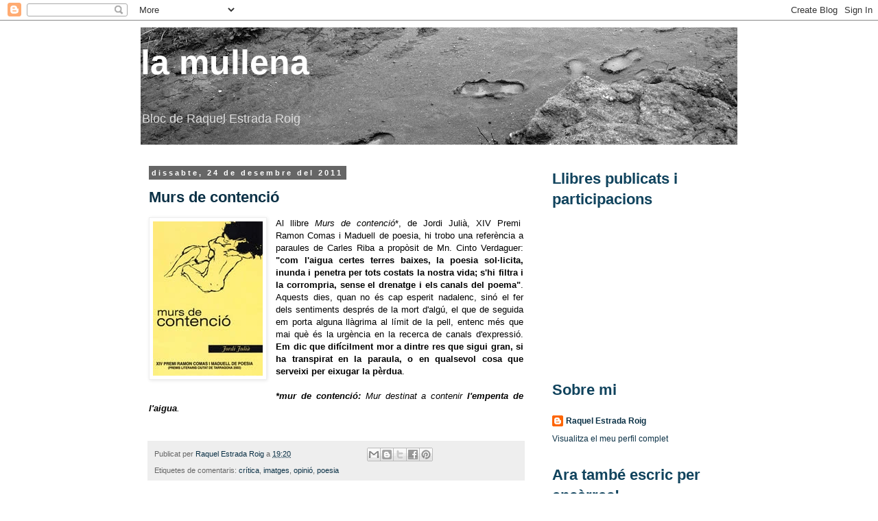

--- FILE ---
content_type: text/html; charset=UTF-8
request_url: https://lamullena.blogspot.com/2011/12/
body_size: 18313
content:
<!DOCTYPE html>
<html class='v2' dir='ltr' xmlns='http://www.w3.org/1999/xhtml' xmlns:b='http://www.google.com/2005/gml/b' xmlns:data='http://www.google.com/2005/gml/data' xmlns:expr='http://www.google.com/2005/gml/expr'>
<head>
<link href='https://www.blogger.com/static/v1/widgets/335934321-css_bundle_v2.css' rel='stylesheet' type='text/css'/>
<meta content='IE=EmulateIE7' http-equiv='X-UA-Compatible'/>
<meta content='width=1100' name='viewport'/>
<meta content='text/html; charset=UTF-8' http-equiv='Content-Type'/>
<meta content='blogger' name='generator'/>
<link href='https://lamullena.blogspot.com/favicon.ico' rel='icon' type='image/x-icon'/>
<link href='http://lamullena.blogspot.com/2011/12/' rel='canonical'/>
<link rel="alternate" type="application/atom+xml" title="la mullena - Atom" href="https://lamullena.blogspot.com/feeds/posts/default" />
<link rel="alternate" type="application/rss+xml" title="la mullena - RSS" href="https://lamullena.blogspot.com/feeds/posts/default?alt=rss" />
<link rel="service.post" type="application/atom+xml" title="la mullena - Atom" href="https://www.blogger.com/feeds/2927040289260704201/posts/default" />
<!--Can't find substitution for tag [blog.ieCssRetrofitLinks]-->
<meta content='Bloc de Raquel Estrada Roig, amb poemes, crítica literària i musical i opinió' name='description'/>
<meta content='http://lamullena.blogspot.com/2011/12/' property='og:url'/>
<meta content='la mullena' property='og:title'/>
<meta content='Bloc de Raquel Estrada Roig, amb poemes, crítica literària i musical i opinió' property='og:description'/>
<title>la mullena: de desembre 2011</title>
<meta content='rfjpEKAQ5BNKn1BSMDs08VMcXagJ7nBdKbfSSh4augg' name='google-site-verification'/>
<meta content='F296BF20B8DCA298D620B88C3D1C1F2C' name='msvalidate.01'/>
<style id='page-skin-1' type='text/css'><!--
/*
-----------------------------------------------
Blogger Template Style
Name:     Simple
Designer: Blogger
URL:      www.blogger.com
----------------------------------------------- */
/* Content
----------------------------------------------- */
body {
font: normal normal 12px 'Trebuchet MS', Trebuchet, Verdana, sans-serif;
color: #000000;
background: #ffffff none repeat scroll top left;
padding: 0 0 0 0;
}
html body .region-inner {
min-width: 0;
max-width: 100%;
width: auto;
}
h2 {
font-size: 22px;
}
a:link {
text-decoration:none;
color: #0b3146;
}
a:visited {
text-decoration:none;
color: #999999;
}
a:hover {
text-decoration:underline;
color: #10435d;
}
.body-fauxcolumn-outer .fauxcolumn-inner {
background: transparent none repeat scroll top left;
_background-image: none;
}
.body-fauxcolumn-outer .cap-top {
position: absolute;
z-index: 1;
height: 400px;
width: 100%;
}
.body-fauxcolumn-outer .cap-top .cap-left {
width: 100%;
background: transparent none repeat-x scroll top left;
_background-image: none;
}
.content-outer {
-moz-box-shadow: 0 0 0 rgba(0, 0, 0, .15);
-webkit-box-shadow: 0 0 0 rgba(0, 0, 0, .15);
-goog-ms-box-shadow: 0 0 0 #333333;
box-shadow: 0 0 0 rgba(0, 0, 0, .15);
margin-bottom: 1px;
}
.content-inner {
padding: 10px 40px;
}
.content-inner {
background-color: #ffffff;
}
/* Header
----------------------------------------------- */
.header-outer {
background: transparent none repeat-x scroll 0 -400px;
_background-image: none;
}
.Header h1 {
font: normal bold 50px 'Trebuchet MS',Trebuchet,Verdana,sans-serif;
color: #ffffff;
text-shadow: 0 0 0 rgba(0, 0, 0, .2);
}
.Header h1 a {
color: #ffffff;
}
.Header .description {
font-size: 18px;
color: #dddddd;
}
.header-inner .Header .titlewrapper {
padding: 22px 0;
}
.header-inner .Header .descriptionwrapper {
padding: 0 0;
}
/* Tabs
----------------------------------------------- */
.tabs-inner .section:first-child {
border-top: 0 solid #dddddd;
}
.tabs-inner .section:first-child ul {
margin-top: -1px;
border-top: 1px solid #dddddd;
border-left: 1px solid #dddddd;
border-right: 1px solid #dddddd;
}
.tabs-inner .widget ul {
background: transparent none repeat-x scroll 0 -800px;
_background-image: none;
border-bottom: 1px solid #dddddd;
margin-top: 0;
margin-left: -30px;
margin-right: -30px;
}
.tabs-inner .widget li a {
display: inline-block;
padding: .6em 1em;
font: normal normal 12px 'Trebuchet MS', Trebuchet, Verdana, sans-serif;
color: #0b3146;
border-left: 1px solid #ffffff;
border-right: 1px solid #dddddd;
}
.tabs-inner .widget li:first-child a {
border-left: none;
}
.tabs-inner .widget li.selected a, .tabs-inner .widget li a:hover {
color: #000000;
background-color: #eeeeee;
text-decoration: none;
}
/* Columns
----------------------------------------------- */
.main-outer {
border-top: 0 solid transparent;
}
.fauxcolumn-left-outer .fauxcolumn-inner {
border-right: 1px solid transparent;
}
.fauxcolumn-right-outer .fauxcolumn-inner {
border-left: 1px solid transparent;
}
/* Headings
----------------------------------------------- */
div.widget > h2,
div.widget h2.title {
margin: 0 0 1em 0;
font: normal bold 12,5px 'Trebuchet MS',Trebuchet,Verdana,sans-serif;
color: #10435d;
}
/* Widgets
----------------------------------------------- */
.widget .zippy {
color: #999999;
text-shadow: 2px 2px 1px rgba(0, 0, 0, .1);
}
.widget .popular-posts ul {
list-style: none;
}
/* Posts
----------------------------------------------- */
h2.date-header {
font: normal bold 11px Arial, Tahoma, Helvetica, FreeSans, sans-serif;
}
.date-header span {
background-color: #666666;
color: #ffffff;
padding: 0.4em;
letter-spacing: 3px;
margin: inherit;
}
.main-inner {
padding-top: 35px;
padding-bottom: 65px;
}
.main-inner .column-center-inner {
padding: 0 0;
}
.main-inner .column-center-inner .section {
margin: 0 1em;
}
.post {
margin: 0 0 45px 0;
}
h3.post-title, .comments h4 {
font: normal bold 22px 'Trebuchet MS',Trebuchet,Verdana,sans-serif;
margin: .75em 0 0;
}
.post-body {
font-size: 110%;
line-height: 1.4;
position: relative;
}
.post-body img, .post-body .tr-caption-container, .Profile img, .Image img,
.BlogList .item-thumbnail img {
padding: 2px;
background: #ffffff;
border: 1px solid #eeeeee;
-moz-box-shadow: 1px 1px 5px rgba(0, 0, 0, .1);
-webkit-box-shadow: 1px 1px 5px rgba(0, 0, 0, .1);
box-shadow: 1px 1px 5px rgba(0, 0, 0, .1);
}
.post-body img, .post-body .tr-caption-container {
padding: 5px;
}
.post-body .tr-caption-container {
color: #666666;
}
.post-body .tr-caption-container img {
padding: 0;
background: transparent;
border: none;
-moz-box-shadow: 0 0 0 rgba(0, 0, 0, .1);
-webkit-box-shadow: 0 0 0 rgba(0, 0, 0, .1);
box-shadow: 0 0 0 rgba(0, 0, 0, .1);
}
.post-header {
margin: 0 0 1.5em;
line-height: 1.6;
font-size: 90%;
}
.post-footer {
margin: 20px -2px 0;
padding: 5px 10px;
color: #666666;
background-color: #eeeeee;
border-bottom: 1px solid #eeeeee;
line-height: 1.6;
font-size: 90%;
}
#comments .comment-author {
padding-top: 1.5em;
border-top: 1px solid transparent;
background-position: 0 1.5em;
}
#comments .comment-author:first-child {
padding-top: 0;
border-top: none;
}
.avatar-image-container {
margin: .2em 0 0;
}
#comments .avatar-image-container img {
border: 1px solid #eeeeee;
}
/* Comments
----------------------------------------------- */
.comments .comments-content .icon.blog-author {
background-repeat: no-repeat;
background-image: url([data-uri]);
}
.comments .comments-content .loadmore a {
border-top: 1px solid #999999;
border-bottom: 1px solid #999999;
}
.comments .comment-thread.inline-thread {
background-color: #eeeeee;
}
.comments .continue {
border-top: 2px solid #999999;
}
/* Accents
---------------------------------------------- */
.section-columns td.columns-cell {
border-left: 1px solid transparent;
}
.blog-pager {
background: transparent url(//www.blogblog.com/1kt/simple/paging_dot.png) repeat-x scroll top center;
}
.blog-pager-older-link, .home-link,
.blog-pager-newer-link {
background-color: #ffffff;
padding: 5px;
}
.footer-outer {
border-top: 1px dashed #bbbbbb;
}
/* Mobile
----------------------------------------------- */
body.mobile  {
background-size: auto;
}
.mobile .body-fauxcolumn-outer {
background: transparent none repeat scroll top left;
}
.mobile .body-fauxcolumn-outer .cap-top {
background-size: 100% auto;
}
.mobile .content-outer {
-webkit-box-shadow: 0 0 3px rgba(0, 0, 0, .15);
box-shadow: 0 0 3px rgba(0, 0, 0, .15);
}
.mobile .tabs-inner .widget ul {
margin-left: 0;
margin-right: 0;
}
.mobile .post {
margin: 0;
}
.mobile .main-inner .column-center-inner .section {
margin: 0;
}
.mobile .date-header span {
padding: 0.1em 10px;
margin: 0 -10px;
}
.mobile h3.post-title {
margin: 0;
}
.mobile .blog-pager {
background: transparent none no-repeat scroll top center;
}
.mobile .footer-outer {
border-top: none;
}
.mobile .main-inner, .mobile .footer-inner {
background-color: #ffffff;
}
.mobile-index-contents {
color: #000000;
}
.mobile-link-button {
background-color: #0b3146;
}
.mobile-link-button a:link, .mobile-link-button a:visited {
color: #ffffff;
}
.mobile .tabs-inner .section:first-child {
border-top: none;
}
.mobile .tabs-inner .PageList .widget-content {
background-color: #eeeeee;
color: #000000;
border-top: 1px solid #dddddd;
border-bottom: 1px solid #dddddd;
}
.mobile .tabs-inner .PageList .widget-content .pagelist-arrow {
border-left: 1px solid #dddddd;
}

--></style>
<style id='template-skin-1' type='text/css'><!--
body {
min-width: 950px;
}
.content-outer, .content-fauxcolumn-outer, .region-inner {
min-width: 950px;
max-width: 950px;
_width: 950px;
}
.main-inner .columns {
padding-left: 0px;
padding-right: 300px;
}
.main-inner .fauxcolumn-center-outer {
left: 0px;
right: 300px;
/* IE6 does not respect left and right together */
_width: expression(this.parentNode.offsetWidth -
parseInt("0px") -
parseInt("300px") + 'px');
}
.main-inner .fauxcolumn-left-outer {
width: 0px;
}
.main-inner .fauxcolumn-right-outer {
width: 300px;
}
.main-inner .column-left-outer {
width: 0px;
right: 100%;
margin-left: -0px;
}
.main-inner .column-right-outer {
width: 300px;
margin-right: -300px;
}
#layout {
min-width: 0;
}
#layout .content-outer {
min-width: 0;
width: 800px;
}
#layout .region-inner {
min-width: 0;
width: auto;
}
--></style>
<link href='https://www.blogger.com/dyn-css/authorization.css?targetBlogID=2927040289260704201&amp;zx=a316d919-760b-4e8b-a700-f4bca5a27f20' media='none' onload='if(media!=&#39;all&#39;)media=&#39;all&#39;' rel='stylesheet'/><noscript><link href='https://www.blogger.com/dyn-css/authorization.css?targetBlogID=2927040289260704201&amp;zx=a316d919-760b-4e8b-a700-f4bca5a27f20' rel='stylesheet'/></noscript>
<meta name='google-adsense-platform-account' content='ca-host-pub-1556223355139109'/>
<meta name='google-adsense-platform-domain' content='blogspot.com'/>

</head>
<body class='loading variant-simplysimple'>
<div class='navbar section' id='navbar'><div class='widget Navbar' data-version='1' id='Navbar1'><script type="text/javascript">
    function setAttributeOnload(object, attribute, val) {
      if(window.addEventListener) {
        window.addEventListener('load',
          function(){ object[attribute] = val; }, false);
      } else {
        window.attachEvent('onload', function(){ object[attribute] = val; });
      }
    }
  </script>
<div id="navbar-iframe-container"></div>
<script type="text/javascript" src="https://apis.google.com/js/platform.js"></script>
<script type="text/javascript">
      gapi.load("gapi.iframes:gapi.iframes.style.bubble", function() {
        if (gapi.iframes && gapi.iframes.getContext) {
          gapi.iframes.getContext().openChild({
              url: 'https://www.blogger.com/navbar/2927040289260704201?origin\x3dhttps://lamullena.blogspot.com',
              where: document.getElementById("navbar-iframe-container"),
              id: "navbar-iframe"
          });
        }
      });
    </script><script type="text/javascript">
(function() {
var script = document.createElement('script');
script.type = 'text/javascript';
script.src = '//pagead2.googlesyndication.com/pagead/js/google_top_exp.js';
var head = document.getElementsByTagName('head')[0];
if (head) {
head.appendChild(script);
}})();
</script>
</div></div>
<div class='body-fauxcolumns'>
<div class='fauxcolumn-outer body-fauxcolumn-outer'>
<div class='cap-top'>
<div class='cap-left'></div>
<div class='cap-right'></div>
</div>
<div class='fauxborder-left'>
<div class='fauxborder-right'></div>
<div class='fauxcolumn-inner'>
</div>
</div>
<div class='cap-bottom'>
<div class='cap-left'></div>
<div class='cap-right'></div>
</div>
</div>
</div>
<div class='content'>
<div class='content-fauxcolumns'>
<div class='fauxcolumn-outer content-fauxcolumn-outer'>
<div class='cap-top'>
<div class='cap-left'></div>
<div class='cap-right'></div>
</div>
<div class='fauxborder-left'>
<div class='fauxborder-right'></div>
<div class='fauxcolumn-inner'>
</div>
</div>
<div class='cap-bottom'>
<div class='cap-left'></div>
<div class='cap-right'></div>
</div>
</div>
</div>
<div class='content-outer'>
<div class='content-cap-top cap-top'>
<div class='cap-left'></div>
<div class='cap-right'></div>
</div>
<div class='fauxborder-left content-fauxborder-left'>
<div class='fauxborder-right content-fauxborder-right'></div>
<div class='content-inner'>
<header>
<div class='header-outer'>
<div class='header-cap-top cap-top'>
<div class='cap-left'></div>
<div class='cap-right'></div>
</div>
<div class='fauxborder-left header-fauxborder-left'>
<div class='fauxborder-right header-fauxborder-right'></div>
<div class='region-inner header-inner'>
<div class='header section' id='header'><div class='widget Header' data-version='1' id='Header1'>
<div id='header-inner' style='background-image: url("https://blogger.googleusercontent.com/img/b/R29vZ2xl/AVvXsEgGzr1_M8RLjeGbRnhFal2KeJ_MikRvfzaCHjm_uT8DtRFUn6TnO3QOwzhiqb1-Q-B1k8BjKzyVhQwz-5BwfbkxzY23527vp1zLM1sppt7IcGaGCI4MzzTpInEyV62ZLJvzeXr78B0yw0s8/s930/Rabejada3.jpg"); background-position: left; min-height: 107px; _height: 107px; background-repeat: no-repeat; '>
<div class='titlewrapper' style='background: transparent'>
<h1 class='title' style='background: transparent; border-width: 0px'>
<a href='https://lamullena.blogspot.com/'>
la mullena
</a>
</h1>
</div>
<div class='descriptionwrapper'>
<p class='description'><span>Bloc de Raquel Estrada Roig</span></p>
</div>
</div>
</div></div>
</div>
</div>
<div class='header-cap-bottom cap-bottom'>
<div class='cap-left'></div>
<div class='cap-right'></div>
</div>
</div>
</header>
<div class='tabs-outer'>
<div class='tabs-cap-top cap-top'>
<div class='cap-left'></div>
<div class='cap-right'></div>
</div>
<div class='fauxborder-left tabs-fauxborder-left'>
<div class='fauxborder-right tabs-fauxborder-right'></div>
<div class='region-inner tabs-inner'>
<div class='tabs no-items section' id='crosscol'></div>
<div class='tabs no-items section' id='crosscol-overflow'></div>
</div>
</div>
<div class='tabs-cap-bottom cap-bottom'>
<div class='cap-left'></div>
<div class='cap-right'></div>
</div>
</div>
<div class='main-outer'>
<div class='main-cap-top cap-top'>
<div class='cap-left'></div>
<div class='cap-right'></div>
</div>
<div class='fauxborder-left main-fauxborder-left'>
<div class='fauxborder-right main-fauxborder-right'></div>
<div class='region-inner main-inner'>
<div class='columns fauxcolumns'>
<div class='fauxcolumn-outer fauxcolumn-center-outer'>
<div class='cap-top'>
<div class='cap-left'></div>
<div class='cap-right'></div>
</div>
<div class='fauxborder-left'>
<div class='fauxborder-right'></div>
<div class='fauxcolumn-inner'>
</div>
</div>
<div class='cap-bottom'>
<div class='cap-left'></div>
<div class='cap-right'></div>
</div>
</div>
<div class='fauxcolumn-outer fauxcolumn-left-outer'>
<div class='cap-top'>
<div class='cap-left'></div>
<div class='cap-right'></div>
</div>
<div class='fauxborder-left'>
<div class='fauxborder-right'></div>
<div class='fauxcolumn-inner'>
</div>
</div>
<div class='cap-bottom'>
<div class='cap-left'></div>
<div class='cap-right'></div>
</div>
</div>
<div class='fauxcolumn-outer fauxcolumn-right-outer'>
<div class='cap-top'>
<div class='cap-left'></div>
<div class='cap-right'></div>
</div>
<div class='fauxborder-left'>
<div class='fauxborder-right'></div>
<div class='fauxcolumn-inner'>
</div>
</div>
<div class='cap-bottom'>
<div class='cap-left'></div>
<div class='cap-right'></div>
</div>
</div>
<!-- corrects IE6 width calculation -->
<div class='columns-inner'>
<div class='column-center-outer'>
<div class='column-center-inner'>
<div class='main section' id='main'><div class='widget Blog' data-version='1' id='Blog1'>
<div class='blog-posts hfeed'>

          <div class="date-outer">
        
<h2 class='date-header'><span>dissabte, 24 de desembre del 2011</span></h2>

          <div class="date-posts">
        
<div class='post-outer'>
<div class='post hentry' itemscope='itemscope' itemtype='http://schema.org/BlogPosting'>
<a name='8760537584324181003'></a>
<h3 class='post-title entry-title' itemprop='name'>
<a href='https://lamullena.blogspot.com/2011/12/murs-de-contencio.html'>Murs de contenció</a>
</h3>
<div class='post-header'>
<div class='post-header-line-1'></div>
</div>
<div class='post-body entry-content' id='post-body-8760537584324181003' itemprop='articleBody'>
<div style="text-align: justify;">
<div style="text-align: justify;">
<a href="https://blogger.googleusercontent.com/img/b/R29vZ2xl/AVvXsEjWQq9dzH-0DxLT7u-gNi5tJ9WHZHK3A-U7pAb0ya8bM_fyESvUdny7RjXExfvOTQ8bZnpYRsOlEBaL78fNCcwTZQUFTw8QFMOk20EKhHtqBb95UQHnW4elvSFM32L_APOY6_pnB3YLcBhM/s1600/mur+de+contenci%25C3%25B31.jpg" imageanchor="1" style="clear: left; float: left; margin-bottom: 1em; margin-right: 1em;"><img border="0" src="https://blogger.googleusercontent.com/img/b/R29vZ2xl/AVvXsEjWQq9dzH-0DxLT7u-gNi5tJ9WHZHK3A-U7pAb0ya8bM_fyESvUdny7RjXExfvOTQ8bZnpYRsOlEBaL78fNCcwTZQUFTw8QFMOk20EKhHtqBb95UQHnW4elvSFM32L_APOY6_pnB3YLcBhM/s1600/mur+de+contenci%25C3%25B31.jpg" /></a>Al llibre <i>Murs de contenció</i>*, de Jordi Julià, XIV Premi&nbsp; Ramon Comas i Maduell de poesia, hi trobo una referència a paraules de Carles Riba a propòsit de Mn. Cinto Verdaguer: <b>"com l'aigua certes terres baixes, la poesia sol&#183;licita, inunda i penetra per tots costats la nostra vida; s'hi filtra i la corrompria, sense el drenatge i els canals del poema"</b>. Aquests dies, quan no és cap esperit nadalenc, sinó el fer dels sentiments després de la mort d'algú, el que de seguida em porta alguna llàgrima al límit de la pell, entenc més que mai què és la urgència en la recerca de canals d'expressió. <b>Em dic que difícilment mor a dintre res que sigui gran, si ha transpirat en la paraula, o en qualsevol cosa que serveixi per eixugar la pèrdua</b>.<b>&nbsp;</b></div>
<div style="text-align: justify;">
<br /></div>
<i><b>*mur de contenció:</b> Mur destinat a contenir <b>l'empenta de l'aigua</b>. </i> <br />
<br /></div>
<div style='clear: both;'></div>
</div>
<div class='post-footer'>
<div class='post-footer-line post-footer-line-1'><span class='post-author vcard'>
Publicat per
<span class='fn'>
<a href='https://www.blogger.com/profile/06561049587533257763' itemprop='author' rel='author' title='author profile'>
Raquel Estrada Roig
</a>
</span>
</span>
<span class='post-timestamp'>
a
<a class='timestamp-link' href='https://lamullena.blogspot.com/2011/12/murs-de-contencio.html' itemprop='url' rel='bookmark' title='permanent link'><abbr class='published' itemprop='datePublished' title='2011-12-24T19:20:00+01:00'>19:20</abbr></a>
</span>
<span class='post-comment-link'>
<a class='comment-link' href='https://lamullena.blogspot.com/2011/12/murs-de-contencio.html#comment-form' onclick=''>
Cap comentari:
              </a>
</span>
<span class='post-icons'>
<span class='item-control blog-admin pid-2093422699'>
<a href='https://www.blogger.com/post-edit.g?blogID=2927040289260704201&postID=8760537584324181003&from=pencil' title='Modificar el missatge'>
<img alt='' class='icon-action' height='18' src='https://resources.blogblog.com/img/icon18_edit_allbkg.gif' width='18'/>
</a>
</span>
</span>
<div class='post-share-buttons goog-inline-block'>
<a class='goog-inline-block share-button sb-email' href='https://www.blogger.com/share-post.g?blogID=2927040289260704201&postID=8760537584324181003&target=email' target='_blank' title='Envia per correu electrònic'><span class='share-button-link-text'>Envia per correu electrònic</span></a><a class='goog-inline-block share-button sb-blog' href='https://www.blogger.com/share-post.g?blogID=2927040289260704201&postID=8760537584324181003&target=blog' onclick='window.open(this.href, "_blank", "height=270,width=475"); return false;' target='_blank' title='BlogThis!'><span class='share-button-link-text'>BlogThis!</span></a><a class='goog-inline-block share-button sb-twitter' href='https://www.blogger.com/share-post.g?blogID=2927040289260704201&postID=8760537584324181003&target=twitter' target='_blank' title='Comparteix a X'><span class='share-button-link-text'>Comparteix a X</span></a><a class='goog-inline-block share-button sb-facebook' href='https://www.blogger.com/share-post.g?blogID=2927040289260704201&postID=8760537584324181003&target=facebook' onclick='window.open(this.href, "_blank", "height=430,width=640"); return false;' target='_blank' title='Comparteix a Facebook'><span class='share-button-link-text'>Comparteix a Facebook</span></a><a class='goog-inline-block share-button sb-pinterest' href='https://www.blogger.com/share-post.g?blogID=2927040289260704201&postID=8760537584324181003&target=pinterest' target='_blank' title='Comparteix a Pinterest'><span class='share-button-link-text'>Comparteix a Pinterest</span></a>
</div>
</div>
<div class='post-footer-line post-footer-line-2'><span class='post-labels'>
Etiquetes de comentaris:
<a href='https://lamullena.blogspot.com/search/label/cr%C3%ADtica' rel='tag'>crítica</a>,
<a href='https://lamullena.blogspot.com/search/label/imatges' rel='tag'>imatges</a>,
<a href='https://lamullena.blogspot.com/search/label/opini%C3%B3' rel='tag'>opinió</a>,
<a href='https://lamullena.blogspot.com/search/label/poesia' rel='tag'>poesia</a>
</span>
</div>
<div class='post-footer-line post-footer-line-3'><span class='post-location'>
</span>
</div>
</div>
</div>
</div>

          </div></div>
        

          <div class="date-outer">
        
<h2 class='date-header'><span>divendres, 16 de desembre del 2011</span></h2>

          <div class="date-posts">
        
<div class='post-outer'>
<div class='post hentry' itemscope='itemscope' itemtype='http://schema.org/BlogPosting'>
<a name='7823864463658512948'></a>
<h3 class='post-title entry-title' itemprop='name'>
<a href='https://lamullena.blogspot.com/2011/12/poetica-per-als-ninots.html'>Poètica per als ninots</a>
</h3>
<div class='post-header'>
<div class='post-header-line-1'></div>
</div>
<div class='post-body entry-content' id='post-body-7823864463658512948' itemprop='articleBody'>
<div style="border-bottom: medium none; border-left: medium none; border-right: medium none; border-top: medium none; text-align: justify;">
<a href="https://blogger.googleusercontent.com/img/b/R29vZ2xl/AVvXsEgvdECRwTax948tpNb8Bkajy9yTVTN3cQN36_ePpECHGg_7IK5VtWhkIkQn4EeAZ1r9ByZoLsePv91MGlil_BhUmAEb9zCBY5_ZSPqruR8YtF9vmBHOycbJ-RTqrpzIE8X322us4EvVNjnp/s1600/Po%25C3%25A8tica+per+a+un+ninot.jpg" imageanchor="1" style="clear: left; cssfloat: left; float: left; margin-bottom: 1em; margin-right: 1em;"><img border="0" height="320px" oda="true" src="https://blogger.googleusercontent.com/img/b/R29vZ2xl/AVvXsEgvdECRwTax948tpNb8Bkajy9yTVTN3cQN36_ePpECHGg_7IK5VtWhkIkQn4EeAZ1r9ByZoLsePv91MGlil_BhUmAEb9zCBY5_ZSPqruR8YtF9vmBHOycbJ-RTqrpzIE8X322us4EvVNjnp/s320/Po%25C3%25A8tica+per+a+un+ninot.jpg" width="229px" /></a>De bon principi, el mateix <a href="http://www.sant-cugat.net/daltabaix/jjulia.htm" target="_blank">Jordi Julià</a> ja es presenta com aquell qui podria encarnar el paper protagonista de <i>Poètica per a un ninot</i> i fa tots els ajustaments necessaris perquè estiguem còmodes a la butaca per assistir a la mascarada. Hi trobarem un llarg poema escènic en el qual dialoguen el titella del mateix poeta i un &#8216;cor&#8217; que, per sort, li fa de contrapunt, adoptant darrere la veu també el pensament d&#8217;un públic hipotètic que s&#8217;ho mira. Però quan un ja ha vist aquesta obra, n&#8217;ha sortit, i va tornant en sí en el trajecte cap a casa, la poètica de Julià esdevé la de tots els ninots que saben què és la por d&#8217;asseure&#8217;s &#8220;davant del teló del propi cor&#8221;. Així ho resumeix en les darreres pàgines, transcrivint un fragment de <i>Les elegies de Duino</i>, d&#8217;un Rilke intrigat per la veritat dins l&#8217;home.</div>
<div style="border-bottom: medium none; border-left: medium none; border-right: medium none; border-top: medium none; text-align: justify;">
<br /></div>
<div style="border-bottom: medium none; border-left: medium none; border-right: medium none; border-top: medium none; text-align: justify;">
Julià fa una llarga reflexió fluïda i en decasíl&#8226;labs sobre el fet d&#8217;escriure poesia i sobre aquells que n&#8217;escriuen. Va descabdellant la trama que protagonitza el seu personatge a l&#8217;aparador d&#8217;un entorn que dibuixa massa poc autèntic per a la poesia. Alhora, com en el teatre grec, el &#8216;cor de veus&#8217;, el poble, li va recordant l&#8217;indefugible final de l&#8217;agosarat que planta cara. En aquest cas, la valentia del poeta és la de ser crític amb els seus companys d&#8217;ofici, però &#8216;el cor&#8217; li dissimula la presumpció, potser també apaivagada per la ja extensa trajectòria de Jordi Julià com a poeta i teòric. </div>
<div style="text-align: justify;">
<br /></div>
<div style="text-align: justify;">
A l&#8217;escenari, davant del judici del lector, cerca una autenticitat que prové del trencament amb l&#8217;ordre imperant en un món de les lletres que no és més que al&#8226;legoria i continuïtat de l&#8217;altre. No són necessaris gaires més elements per veure en el llibre de Julià una voluntat purificadora de passions, que prové del mateix estil realista de l&#8217;autor, i que, si ret culte a algú, ha de ser als qui també anomena com a referents: Ferrater &#8211;sobretot-, Vinyoli, Carner i Machado, i fins i tot Baudelaire, d&#8217;una manera que podria ser la de Gabriel Ferrater a &#8216;In memoriam&#8217;: &#8220;[...] Vaig descobrir / Les fleurs du mal, i això volia dir / la poesia, certament, però / hi ha una altra cosa que no sé com dir-ne / i és la que compta. La revolta? No. / (...) La vida / moral? S'hi acosta, però se'm fa ambigu. / Potser el terme millor és l'egoisme (...)&#8221;.</div>
<div style="text-align: justify;">
<br /></div>
<div style="text-align: justify;">
El poeta no vol deixar-se res, en el seu recorregut per allò que pot retreure&#8217;s al món que l&#8217;envolta, i no es tracta només de poesia, és el sistema en el qual viuen els poetes i que és amb allò que, en últim terme, s&#8217;encara en aquest llibre. Fins i tot imagina i escriu la resposta crua del lector davant de la seva obra. Després de diversos intents de presentar &#8216;al cor&#8217; un poema de temàtica amorosa, que esdevé un poema dintre d&#8217;un poema i una excusa per debatre sobre el punt de vista que ha d&#8217;adoptar l&#8217;autor, Julià el deixa entre les línies, com un respir: &#8220;Vés a saber què voldria explicar / si em decidís a acabar aquest poema, / o què escriuria un cop m&#8217;hi hagués posat. Per ara l&#8217;abandono sense títol&#8221;. El poema inacabat, juntament amb un epíleg en el qual repassa la seva trajectòria des que era un infant &#8211;que podria ser redundant en un altre llibre de poemes- donen credibilitat a la reflexió de qui, hipotèticament, se sent incòmode notant els fils d&#8217;un món que s&#8217;assembla molt al real.</div>
<div style="text-align: justify;">
<br /></div>
<div style="text-align: justify;">
<b><i>Poètica per a un ninot</i> és el treball guanyador del premi Decàlia, de les Festes Decennals 2011 de Valls, que ha publicat Cossetània Edicions.</b></div>
<div style="text-align: justify;">
<br /></div>
<div style="text-align: justify;">
<iframe frameborder="0" height="354" id="iframe_chapter" name="iframe_chapter" scrolling="no" src="http://www.xiptv.cat/embed/40546?width=548&amp;iframe_width=570&amp;share=&amp;height=308&amp;iframe_height=354" width="570"></iframe></div>
<div style='clear: both;'></div>
</div>
<div class='post-footer'>
<div class='post-footer-line post-footer-line-1'><span class='post-author vcard'>
Publicat per
<span class='fn'>
<a href='https://www.blogger.com/profile/06561049587533257763' itemprop='author' rel='author' title='author profile'>
Raquel Estrada Roig
</a>
</span>
</span>
<span class='post-timestamp'>
a
<a class='timestamp-link' href='https://lamullena.blogspot.com/2011/12/poetica-per-als-ninots.html' itemprop='url' rel='bookmark' title='permanent link'><abbr class='published' itemprop='datePublished' title='2011-12-16T16:03:00+01:00'>16:03</abbr></a>
</span>
<span class='post-comment-link'>
<a class='comment-link' href='https://lamullena.blogspot.com/2011/12/poetica-per-als-ninots.html#comment-form' onclick=''>
Cap comentari:
              </a>
</span>
<span class='post-icons'>
<span class='item-control blog-admin pid-2093422699'>
<a href='https://www.blogger.com/post-edit.g?blogID=2927040289260704201&postID=7823864463658512948&from=pencil' title='Modificar el missatge'>
<img alt='' class='icon-action' height='18' src='https://resources.blogblog.com/img/icon18_edit_allbkg.gif' width='18'/>
</a>
</span>
</span>
<div class='post-share-buttons goog-inline-block'>
<a class='goog-inline-block share-button sb-email' href='https://www.blogger.com/share-post.g?blogID=2927040289260704201&postID=7823864463658512948&target=email' target='_blank' title='Envia per correu electrònic'><span class='share-button-link-text'>Envia per correu electrònic</span></a><a class='goog-inline-block share-button sb-blog' href='https://www.blogger.com/share-post.g?blogID=2927040289260704201&postID=7823864463658512948&target=blog' onclick='window.open(this.href, "_blank", "height=270,width=475"); return false;' target='_blank' title='BlogThis!'><span class='share-button-link-text'>BlogThis!</span></a><a class='goog-inline-block share-button sb-twitter' href='https://www.blogger.com/share-post.g?blogID=2927040289260704201&postID=7823864463658512948&target=twitter' target='_blank' title='Comparteix a X'><span class='share-button-link-text'>Comparteix a X</span></a><a class='goog-inline-block share-button sb-facebook' href='https://www.blogger.com/share-post.g?blogID=2927040289260704201&postID=7823864463658512948&target=facebook' onclick='window.open(this.href, "_blank", "height=430,width=640"); return false;' target='_blank' title='Comparteix a Facebook'><span class='share-button-link-text'>Comparteix a Facebook</span></a><a class='goog-inline-block share-button sb-pinterest' href='https://www.blogger.com/share-post.g?blogID=2927040289260704201&postID=7823864463658512948&target=pinterest' target='_blank' title='Comparteix a Pinterest'><span class='share-button-link-text'>Comparteix a Pinterest</span></a>
</div>
</div>
<div class='post-footer-line post-footer-line-2'><span class='post-labels'>
Etiquetes de comentaris:
<a href='https://lamullena.blogspot.com/search/label/cr%C3%ADtica' rel='tag'>crítica</a>,
<a href='https://lamullena.blogspot.com/search/label/poesia' rel='tag'>poesia</a>
</span>
</div>
<div class='post-footer-line post-footer-line-3'><span class='post-location'>
</span>
</div>
</div>
</div>
</div>

          </div></div>
        

          <div class="date-outer">
        
<h2 class='date-header'><span>divendres, 9 de desembre del 2011</span></h2>

          <div class="date-posts">
        
<div class='post-outer'>
<div class='post hentry' itemscope='itemscope' itemtype='http://schema.org/BlogPosting'>
<a name='5888022408514659443'></a>
<h3 class='post-title entry-title' itemprop='name'>
<a href='https://lamullena.blogspot.com/2011/12/jordi-pere-cerda-al-dietari-de-lalba-la.html'>Jordi Pere Cerdà al 'Dietari de l'Alba': la paternitat</a>
</h3>
<div class='post-header'>
<div class='post-header-line-1'></div>
</div>
<div class='post-body entry-content' id='post-body-5888022408514659443' itemprop='articleBody'>
<div style="border-bottom: medium none; border-left: medium none; border-right: medium none; border-top: medium none; text-align: justify;">
<a href="https://blogger.googleusercontent.com/img/b/R29vZ2xl/AVvXsEhgaK2tGtB43aG8hvEGv0j1gqgjmfbMUIzjDZ-rGDH29rXbR7PB_zXLBM6siHx9ePs0P33N_M06b0SLfQW8xn_zx8fKT8_1BV6-t1sDJgDD7FIVuUWeLORVyfx7_4D6TCrBlB3mSywi3WRq/s1600/Jordi%252520Pere%252520Cerd%25C3%25A0_1%255B1%255D.jpg" imageanchor="1" style="clear: left; cssfloat: left; float: left; margin-bottom: 0em; margin-right: 1em;"><img border="2" mda="true" src="https://blogger.googleusercontent.com/img/b/R29vZ2xl/AVvXsEhgaK2tGtB43aG8hvEGv0j1gqgjmfbMUIzjDZ-rGDH29rXbR7PB_zXLBM6siHx9ePs0P33N_M06b0SLfQW8xn_zx8fKT8_1BV6-t1sDJgDD7FIVuUWeLORVyfx7_4D6TCrBlB3mSywi3WRq/s1600/Jordi%252520Pere%252520Cerd%25C3%25A0_1%255B1%255D.jpg" /></a><span style="font-family: Arial,Helvetica,sans-serif;">Entre els poemes del <i>Dietari de l'Alba</i>, de <a href="http://www.escriptors.cat/autors/cerdajp/pagina.php?id_sec=2495" target="_blank">Jordi Pere Cerdà</a>, pseudònim d'Antoni Cayrol, el poeta, narrador i dramaturg&nbsp;de Sallagosa que va morir aquest passat setembre, ensopego amb un poema del qual ja m'havien parlat. Aquí transmet la fascinació del pare que veu néixer el seu fill o filla. </span></div>
<div style="text-align: justify;">
<br />
<span style="font-family: Arial,Helvetica,sans-serif;">Sense temps de pair els significats d&#8217;una obra poètica cuita amb el temps, n'arreplego, sobretot, allò que em deixa&nbsp;veure casa seva a través de l'amor per la natura i el poble de l'Alta Cerdanya on va créixer. L&#8217;honradesa a l&#8217;hora d'explicar aquest enamorament és el que permet connectar amb Pere Cerdà, perquè les seves paraules succeeixen com allò que neix, creix i un dia mor, d&#8217;una manera contínua i cíclica.</span></div>
<div style="text-align: justify;">
</div>
<div style="text-align: justify;">
</div>
<div style="text-align: justify;">
</div>
<div style="text-align: justify;">
<span style="font-family: Arial,Helvetica,sans-serif;"><br />
Ets nat.<br />
Comences la faula,<br />
<span style="font-family: Arial,Helvetica,sans-serif;">granat encara en foc.</span><br />
<span style="font-family: Arial,Helvetica,sans-serif;">Un crit. El teu</span><br />
<span style="font-family: Arial,Helvetica,sans-serif;">estremeix com de sol</span><br />
<span style="font-family: Arial,Helvetica,sans-serif;">amb el teu manifest. Ets nat.</span><br />
<span style="font-family: Arial,Helvetica,sans-serif;">Ets tu. Fulla diferenciada</span><br />
<span style="font-family: Arial,Helvetica,sans-serif;">de milers d'altres fulles</span><br />
<span style="font-family: Arial,Helvetica,sans-serif;">de ta mare, de mi.</span> </span><br />
<div style="text-align: justify;">
<span style="font-family: Arial,Helvetica,sans-serif;">Cerquem les semblances</span></div>
<div style="text-align: justify;">
<span style="font-family: Arial,Helvetica,sans-serif;">que et plasmaran el dia,</span></div>
<div style="text-align: justify;">
<span style="font-family: Arial,Helvetica,sans-serif;">vinguda nostra mort.</span></div>
<div style="text-align: justify;">
<span style="font-family: Arial,Helvetica,sans-serif;">Surts lligat a l'entranya</span></div>
<div style="text-align: justify;">
<span style="font-family: Arial,Helvetica,sans-serif;">pel color blau. La sang</span></div>
<div style="text-align: justify;">
<span style="font-family: Arial,Helvetica,sans-serif;">que recorre el teu cos</span></div>
<div style="text-align: justify;">
<span style="font-family: Arial,Helvetica,sans-serif;">pel melic presoner</span></div>
<div style="text-align: justify;">
<span style="font-family: Arial,Helvetica,sans-serif;">torna encara a la mata</span></div>
<div style="text-align: justify;">
<span style="font-family: Arial,Helvetica,sans-serif;">quatre segons:</span></div>
<div style="text-align: justify;">
<span style="font-family: Arial,Helvetica,sans-serif;">fill i mare</span></div>
<div style="text-align: justify;">
<span style="font-family: Arial,Helvetica,sans-serif;">andrògins.</span></div>
<div style="text-align: justify;">
<span style="font-family: Arial,Helvetica,sans-serif;">Ets tu,</span></div>
<div style="text-align: justify;">
<span style="font-family: Arial,Helvetica,sans-serif;">i ets jo,</span></div>
<div style="text-align: justify;">
<span style="font-family: Arial,Helvetica,sans-serif;">com si d'allà del temps</span></div>
<div style="text-align: justify;">
<span style="font-family: Arial,Helvetica,sans-serif;">jo m'assistís a néixer;</span></div>
<div style="text-align: justify;">
<span style="font-family: Arial,Helvetica,sans-serif;">et carrego de tot el que jo no seré,</span></div>
<div style="text-align: justify;">
<span style="font-family: Arial,Helvetica,sans-serif;">del feix d'home i d'amant.</span></div>
<div style="text-align: justify;">
<span style="font-family: Arial,Helvetica,sans-serif;">Les tisores que et tallen</span></div>
<div style="text-align: justify;">
<span style="font-family: Arial,Helvetica,sans-serif;">et fan meu a igualtat. No meu:</span></div>
<div style="text-align: justify;">
<span style="font-family: Arial,Helvetica,sans-serif;">tu.</span></div>
<div style="text-align: justify;">
<span style="font-family: Arial,Helvetica,sans-serif;">Car ets ja la carena que llisca su'l sorral,</span></div>
<div style="text-align: justify;">
<span style="font-family: Arial,Helvetica,sans-serif;">separant-te de terra</span></div>
<div style="text-align: justify;">
<span style="font-family: Arial,Helvetica,sans-serif;">endinsant-se en el mar.</span></div>
<div style="text-align: justify;">
<span style="font-family: Arial,Helvetica,sans-serif;">Jo quedo amb la flor nocturna del silenci,</span></div>
<div style="text-align: justify;">
<span style="font-family: Arial,Helvetica,sans-serif;">ta mare amb el seu buit dolorós sota els flancs</span></div>
<div style="text-align: justify;">
<span style="font-family: Arial,Helvetica,sans-serif;">eixamplats pel teu viure,</span></div>
<div style="text-align: justify;">
<span style="font-family: Arial,Helvetica,sans-serif;">i la coïssor del pas.</span></div>
<div style="text-align: justify;">
<span style="font-family: Arial,Helvetica,sans-serif;">Entres a dins la fred</span></div>
<div style="text-align: justify;">
<span style="font-family: Arial,Helvetica,sans-serif;">en el combat dels dies.</span></div>
<div style="text-align: justify;">
<span style="font-family: Arial,Helvetica,sans-serif;">Jo et batejo de pare,</span></div>
<div style="text-align: justify;">
<span style="font-family: Arial,Helvetica,sans-serif;">que sies.</span></div>
<div style="text-align: justify;">
<span style="font-family: Arial,Helvetica,sans-serif;"><br />
</span></div>
<div style="text-align: justify;">
<span style="font-family: Arial,Helvetica,sans-serif; font-size: x-small;">De <i>Dietari de l'Alba</i> (<i>Obra Poètica de Jordi Pere Cerdà</i>. Editorial Barcino, 1966)</span></div>
</div>
<div style='clear: both;'></div>
</div>
<div class='post-footer'>
<div class='post-footer-line post-footer-line-1'><span class='post-author vcard'>
Publicat per
<span class='fn'>
<a href='https://www.blogger.com/profile/06561049587533257763' itemprop='author' rel='author' title='author profile'>
Raquel Estrada Roig
</a>
</span>
</span>
<span class='post-timestamp'>
a
<a class='timestamp-link' href='https://lamullena.blogspot.com/2011/12/jordi-pere-cerda-al-dietari-de-lalba-la.html' itemprop='url' rel='bookmark' title='permanent link'><abbr class='published' itemprop='datePublished' title='2011-12-09T12:38:00+01:00'>12:38</abbr></a>
</span>
<span class='post-comment-link'>
<a class='comment-link' href='https://lamullena.blogspot.com/2011/12/jordi-pere-cerda-al-dietari-de-lalba-la.html#comment-form' onclick=''>
1 comentari:
              </a>
</span>
<span class='post-icons'>
<span class='item-control blog-admin pid-2093422699'>
<a href='https://www.blogger.com/post-edit.g?blogID=2927040289260704201&postID=5888022408514659443&from=pencil' title='Modificar el missatge'>
<img alt='' class='icon-action' height='18' src='https://resources.blogblog.com/img/icon18_edit_allbkg.gif' width='18'/>
</a>
</span>
</span>
<div class='post-share-buttons goog-inline-block'>
<a class='goog-inline-block share-button sb-email' href='https://www.blogger.com/share-post.g?blogID=2927040289260704201&postID=5888022408514659443&target=email' target='_blank' title='Envia per correu electrònic'><span class='share-button-link-text'>Envia per correu electrònic</span></a><a class='goog-inline-block share-button sb-blog' href='https://www.blogger.com/share-post.g?blogID=2927040289260704201&postID=5888022408514659443&target=blog' onclick='window.open(this.href, "_blank", "height=270,width=475"); return false;' target='_blank' title='BlogThis!'><span class='share-button-link-text'>BlogThis!</span></a><a class='goog-inline-block share-button sb-twitter' href='https://www.blogger.com/share-post.g?blogID=2927040289260704201&postID=5888022408514659443&target=twitter' target='_blank' title='Comparteix a X'><span class='share-button-link-text'>Comparteix a X</span></a><a class='goog-inline-block share-button sb-facebook' href='https://www.blogger.com/share-post.g?blogID=2927040289260704201&postID=5888022408514659443&target=facebook' onclick='window.open(this.href, "_blank", "height=430,width=640"); return false;' target='_blank' title='Comparteix a Facebook'><span class='share-button-link-text'>Comparteix a Facebook</span></a><a class='goog-inline-block share-button sb-pinterest' href='https://www.blogger.com/share-post.g?blogID=2927040289260704201&postID=5888022408514659443&target=pinterest' target='_blank' title='Comparteix a Pinterest'><span class='share-button-link-text'>Comparteix a Pinterest</span></a>
</div>
</div>
<div class='post-footer-line post-footer-line-2'><span class='post-labels'>
Etiquetes de comentaris:
<a href='https://lamullena.blogspot.com/search/label/Jordi%20Pere%20Cerd%C3%A0' rel='tag'>Jordi Pere Cerdà</a>,
<a href='https://lamullena.blogspot.com/search/label/poesia' rel='tag'>poesia</a>
</span>
</div>
<div class='post-footer-line post-footer-line-3'><span class='post-location'>
</span>
</div>
</div>
</div>
</div>

        </div></div>
      
</div>
<div class='blog-pager' id='blog-pager'>
<span id='blog-pager-newer-link'>
<a class='blog-pager-newer-link' href='https://lamullena.blogspot.com/search?updated-max=2012-03-01T20:30:00%2B01:00&amp;max-results=7&amp;reverse-paginate=true' id='Blog1_blog-pager-newer-link' title='Missatges més recents'>Missatges més recents</a>
</span>
<span id='blog-pager-older-link'>
<a class='blog-pager-older-link' href='https://lamullena.blogspot.com/search?updated-max=2011-12-09T12:38:00%2B01:00&amp;max-results=7' id='Blog1_blog-pager-older-link' title='Missatges més antics'>Missatges més antics</a>
</span>
<a class='home-link' href='https://lamullena.blogspot.com/'>Inici</a>
</div>
<div class='clear'></div>
<div class='blog-feeds'>
<div class='feed-links'>
Subscriure's a:
<a class='feed-link' href='https://lamullena.blogspot.com/feeds/posts/default' target='_blank' type='application/atom+xml'>Comentaris (Atom)</a>
</div>
</div>
</div></div>
</div>
</div>
<div class='column-left-outer'>
<div class='column-left-inner'>
<aside>
</aside>
</div>
</div>
<div class='column-right-outer'>
<div class='column-right-inner'>
<aside>
<div class='sidebar section' id='sidebar-right-1'><div class='widget HTML' data-version='1' id='HTML1'>
<h2 class='title'>Llibres publicats i participacions</h2>
<div class='widget-content'>
<embed type="application/x-shockwave-flash" src="//picasaweb.google.com/s/c/bin/slideshow.swf" width="288" height="192" flashvars="host=picasaweb.google.com&amp;hl=ca&amp;feat=flashalbum&amp;RGB=0x000000&amp;feed=http%3A%2F%2Fpicasaweb.google.com%2Fdata%2Ffeed%2Fapi%2Fuser%2F108017686019563633080%2Falbumid%2F5440743270319382033%3Falt%3Drss%26kind%3Dphoto%26hl%3Dca" pluginspage="http://www.macromedia.com/go/getflashplayer"></embed>
</div>
<div class='clear'></div>
</div><div class='widget Profile' data-version='1' id='Profile1'>
<h2>Sobre mi</h2>
<div class='widget-content'>
<dl class='profile-datablock'>
<dt class='profile-data'>
<a class='profile-name-link g-profile' href='https://www.blogger.com/profile/06561049587533257763' rel='author' style='background-image: url(//www.blogger.com/img/logo-16.png);'>
Raquel Estrada Roig
</a>
</dt>
</dl>
<a class='profile-link' href='https://www.blogger.com/profile/06561049587533257763' rel='author'>Visualitza el meu perfil complet</a>
<div class='clear'></div>
</div>
</div><div class='widget Text' data-version='1' id='Text1'>
<h2 class='title'>Ara també escric per encàrrec!</h2>
<div class='widget-content'>
<div style="text-align: justify"><span style="Arial&quot;,&quot;sans-serif&quot;font-family:&quot;;" >Si realitzes qualsevol tipus d&#8217;activitat cultural o artística (has escrit un llibre, tens un grup de música, fas una exposició...) i vols que te&#8217;n faci una ressenya, una crònica o altres textos promocionals, em pots escriure a: <a href="mailto:raquelestradarticles@gmail.com"><b>raquelestradarticles@gmail.com</b></a> Aquí trobaràs alguns dels meus articles i treballs: <a href="http://raquelestrada.apphb.com/"><b>Portfoli </b></a></span></div>
</div>
<div class='clear'></div>
</div><div class='widget LinkList' data-version='1' id='LinkList2'>
<h2>Feina i col&#183;laboracions</h2>
<div class='widget-content'>
<ul>
<li><a href='http://www.cossetania.com/'>Cossetània Edicions</a></li>
<li><a href='http://www.1714.cat/La_Planenca/'>'La Planenca', revista del Pla de Santa Maria</a></li>
<li><a href='http://www.viutarragona.net/cat/index.php'>'Viu Tarragona', revista</a></li>
<li><a href='http://revistamirall.com/author/raquelestrada/'>Revista Mirall</a></li>
<li><a href='http://www.diaridetarragona.com/uploads/5352dcf7df2d968.pdf'>'Diari de Tarragona' - Especial sobre els Consells de guerra del franquisme a l'Alt Camp</a></li>
<li><a href='http://www.art-tarragona.com/artiga/Artiga_21.pdf'>'Artiga', revista d'art i pensament contemporani</a></li>
<li><a href='http://www.rtve.es/alacarta/audios/el-millor-de-lestiu/'>Ràdio 4, programa El millor de l'estiu</a></li>
<li><a href='http://www.nuvol.com/autor/raquel-estrada-roig/'>'Núvol', diari cultural</a></li>
<li><a href='http://cantich.blogspot.com.es/'>'Lo Càntich', revista digital de cultura, art i literatura</a></li>
</ul>
<div class='clear'></div>
</div>
</div><div class='widget HTML' data-version='1' id='HTML3'>
<h2 class='title'>Llicència de Creativa Commons</h2>
<div class='widget-content'>
La mullena està subjecta a una <a href="http://creativecommons.org/licenses/by-nc-sa/3.0/">llicència de Reconeixement-NoComercial-CompartirIgual 3.0</a>
</div>
<div class='clear'></div>
</div><div class='widget LinkList' data-version='1' id='LinkList1'>
<h2>Enllaço</h2>
<div class='widget-content'>
<ul>
<li><a href='http://rcanovalls.blogspot.com/'>Antaviana (Roser Caño)</a></li>
<li><a href='http://araplou.blogspot.com/'>Ara plou (Raquel Estrada Roig)</a></li>
<li><a href='http://www.blocsdelletres.com/'>Blogs de lletres</a></li>
<li><a href='http://cucadellum.blogspot.com/'>Connexions [From Tarragona] (Tondo Rotondo)</a></li>
<li><a href='http://www.basar.cat/'>El basar de les espècies</a></li>
<li><a href='http://elvertigendeltrapezista.blogspot.com/'>El vertigen del trapezista (Òscar Palazón)</a></li>
<li><a href='http://evitoelverb.wordpress.com/'>Evito el verb (Rosa Comes)</a></li>
<li><a href='http://filantprim-josepmanel.blogspot.com/'>Filant prim (Josep Manel Vidal)</a></li>
<li><a href='http://friccions.blogspot.com/'>Friccions (JJ Miracle)</a></li>
<li><a href='http://musicaimusics.blogspot.com/'>Haikus</a></li>
<li><a href='http://historiesveinals.blogspot.com/'>Històries veïnals</a></li>
<li><a href='http://antoniriera.wordpress.com/'>L'estenedor (Antoni Riera i Vives)</a></li>
<li><a href='http://habitaciodelamemoriajoanguasch.blogspot.com/'>L'habitació de la memòria (Joan Guasch)</a></li>
<li><a href='http://www.locantich.cat/'>Lo Càntich</a></li>
<li><a href='http://malerudeveuret.blogspot.com/'>Malerudeveure't</a></li>
<li><a href='http://nausicanova.blogspot.com/'>Nausica (Carles Mulet Grimalt)</a></li>
<li><a href='http://www.nervi.cat/'>Nervi.cat (web cultural)</a></li>
<li><a href='http://caterinacortes.wordpress.com/'>No em diguis que és un somni (Caterina Cortès)</a></li>
<li><a href='http://www.nuvol.com/'>Núvol (diari digital de cultura)</a></li>
<li><a href='http://papallonesenlallum.blogspot.com.es/'>Papallones en la llum 2.0 (Sandra Domíngez Roig)</a></li>
<li><a href='http://www.poemesvisuals.com/'>Poesia visual (Toni Prat)</a></li>
<li><a href='http://blocs.mesvilaweb.cat/jordimArtifont'>Prendre la paraula (Jordi Martí Font)</a></li>
<li><a href='http://blocs.mesvilaweb.cat/puigdencama/'>Puig d'en Cama (Antoni Veciana)</a></li>
<li><a href='http://blocs.mesvilaweb.cat/bloc/view/id/6511'>qui sap si la tendresa (Cesk Freixas)</a></li>
<li><a href='http://salsa-ficcio.blogspot.com.es/'>Salsa-ficció (Teresa Duch)</a></li>
<li><a href='http://tempsdepluja.blogspot.com/'>Temps de pluja (JJ Miracle)</a></li>
<li><a href='http://jmtibau.blogspot.com/'>Tens un racó dalt del món (Jesús M. Tibau)</a></li>
<li><a href='http://www.territoriscreatius.cat/'>Territoris creatius (Creadors del Camp de Tarragona)</a></li>
<li><a href='http://tintaxinesa.blogspot.com/'>Tinta xinesa (Biel Barnils)</a></li>
<li><a href='http://telamamaria.blogspot.com/'>Té la mà Maria</a></li>
<li><a href='http://versos.cat/'>Versos.cat</a></li>
<li><a href='http://www.racodelaparaula.cat/'>Xavier Serrahima: el racó de la paraula</a></li>
</ul>
<div class='clear'></div>
</div>
</div><div class='widget HTML' data-version='1' id='HTML2'>
<script type='text/javascript'>
                var disqus_shortname = 'lamullena';
                var disqus_blogger_current_url = "http://lamullena.blogspot.com/2011/12/";
                if (!disqus_blogger_current_url.length) {
                    disqus_blogger_current_url = "https://lamullena.blogspot.com/2011/12/";
                }
                var disqus_blogger_homepage_url = "https://lamullena.blogspot.com/";
                var disqus_blogger_canonical_homepage_url = "http://lamullena.blogspot.com/";
            </script>
<style type='text/css'>
                    .post-comment-link { visibility: hidden; }
                </style>
<script type='text/javascript'>
                (function() {
                    var bloggerjs = document.createElement('script');
                    bloggerjs.type = 'text/javascript';
                    bloggerjs.async = true;
                    bloggerjs.src = 'http://'+disqus_shortname+'.disqus.com/blogger_index.js';
                    (document.getElementsByTagName('head')[0] || document.getElementsByTagName('body')[0]).appendChild(bloggerjs);
                })();
                </script>
</div><div class='widget Followers' data-version='1' id='Followers1'>
<h2 class='title'>Seguidors</h2>
<div class='widget-content'>
<div id='Followers1-wrapper'>
<div style='margin-right:2px;'>
<div><script type="text/javascript" src="https://apis.google.com/js/platform.js"></script>
<div id="followers-iframe-container"></div>
<script type="text/javascript">
    window.followersIframe = null;
    function followersIframeOpen(url) {
      gapi.load("gapi.iframes", function() {
        if (gapi.iframes && gapi.iframes.getContext) {
          window.followersIframe = gapi.iframes.getContext().openChild({
            url: url,
            where: document.getElementById("followers-iframe-container"),
            messageHandlersFilter: gapi.iframes.CROSS_ORIGIN_IFRAMES_FILTER,
            messageHandlers: {
              '_ready': function(obj) {
                window.followersIframe.getIframeEl().height = obj.height;
              },
              'reset': function() {
                window.followersIframe.close();
                followersIframeOpen("https://www.blogger.com/followers/frame/2927040289260704201?colors\x3dCgt0cmFuc3BhcmVudBILdHJhbnNwYXJlbnQaByMwMDAwMDAiByMwYjMxNDYqByNmZmZmZmYyByMxMDQzNWQ6ByMwMDAwMDBCByMwYjMxNDZKByM5OTk5OTlSByMwYjMxNDZaC3RyYW5zcGFyZW50\x26pageSize\x3d21\x26hl\x3dca\x26origin\x3dhttps://lamullena.blogspot.com");
              },
              'open': function(url) {
                window.followersIframe.close();
                followersIframeOpen(url);
              }
            }
          });
        }
      });
    }
    followersIframeOpen("https://www.blogger.com/followers/frame/2927040289260704201?colors\x3dCgt0cmFuc3BhcmVudBILdHJhbnNwYXJlbnQaByMwMDAwMDAiByMwYjMxNDYqByNmZmZmZmYyByMxMDQzNWQ6ByMwMDAwMDBCByMwYjMxNDZKByM5OTk5OTlSByMwYjMxNDZaC3RyYW5zcGFyZW50\x26pageSize\x3d21\x26hl\x3dca\x26origin\x3dhttps://lamullena.blogspot.com");
  </script></div>
</div>
</div>
<div class='clear'></div>
</div>
</div><div class='widget Label' data-version='1' id='Label1'>
<h2>Etiquetes</h2>
<div class='widget-content cloud-label-widget-content'>
<span class='label-size label-size-5'>
<a dir='ltr' href='https://lamullena.blogspot.com/search/label/poesia'>poesia</a>
<span class='label-count' dir='ltr'>(122)</span>
</span>
<span class='label-size label-size-4'>
<a dir='ltr' href='https://lamullena.blogspot.com/search/label/poesia%20Raquel%20Estrada'>poesia Raquel Estrada</a>
<span class='label-count' dir='ltr'>(56)</span>
</span>
<span class='label-size label-size-4'>
<a dir='ltr' href='https://lamullena.blogspot.com/search/label/imatges'>imatges</a>
<span class='label-count' dir='ltr'>(53)</span>
</span>
<span class='label-size label-size-4'>
<a dir='ltr' href='https://lamullena.blogspot.com/search/label/cr%C3%ADtica'>crítica</a>
<span class='label-count' dir='ltr'>(43)</span>
</span>
<span class='label-size label-size-4'>
<a dir='ltr' href='https://lamullena.blogspot.com/search/label/Or%C3%ADgens'>Orígens</a>
<span class='label-count' dir='ltr'>(31)</span>
</span>
<span class='label-size label-size-4'>
<a dir='ltr' href='https://lamullena.blogspot.com/search/label/Som'>Som</a>
<span class='label-count' dir='ltr'>(27)</span>
</span>
<span class='label-size label-size-4'>
<a dir='ltr' href='https://lamullena.blogspot.com/search/label/periodisme'>periodisme</a>
<span class='label-count' dir='ltr'>(24)</span>
</span>
<span class='label-size label-size-3'>
<a dir='ltr' href='https://lamullena.blogspot.com/search/label/Esperes'>Esperes</a>
<span class='label-count' dir='ltr'>(18)</span>
</span>
<span class='label-size label-size-3'>
<a dir='ltr' href='https://lamullena.blogspot.com/search/label/El%20Pla'>El Pla</a>
<span class='label-count' dir='ltr'>(15)</span>
</span>
<span class='label-size label-size-3'>
<a dir='ltr' href='https://lamullena.blogspot.com/search/label/M%C3%BAsica'>Música</a>
<span class='label-count' dir='ltr'>(15)</span>
</span>
<span class='label-size label-size-3'>
<a dir='ltr' href='https://lamullena.blogspot.com/search/label/viatge'>viatge</a>
<span class='label-count' dir='ltr'>(12)</span>
</span>
<span class='label-size label-size-3'>
<a dir='ltr' href='https://lamullena.blogspot.com/search/label/el%20m%C3%B3n'>el món</a>
<span class='label-count' dir='ltr'>(10)</span>
</span>
<span class='label-size label-size-3'>
<a dir='ltr' href='https://lamullena.blogspot.com/search/label/Brosta'>Brosta</a>
<span class='label-count' dir='ltr'>(8)</span>
</span>
<span class='label-size label-size-3'>
<a dir='ltr' href='https://lamullena.blogspot.com/search/label/Gabriel%20Guasch'>Gabriel Guasch</a>
<span class='label-count' dir='ltr'>(8)</span>
</span>
<span class='label-size label-size-3'>
<a dir='ltr' href='https://lamullena.blogspot.com/search/label/Salvador%20Espriu'>Salvador Espriu</a>
<span class='label-count' dir='ltr'>(7)</span>
</span>
<span class='label-size label-size-2'>
<a dir='ltr' href='https://lamullena.blogspot.com/search/label/narrativa'>narrativa</a>
<span class='label-count' dir='ltr'>(6)</span>
</span>
<span class='label-size label-size-2'>
<a dir='ltr' href='https://lamullena.blogspot.com/search/label/premsa'>premsa</a>
<span class='label-count' dir='ltr'>(6)</span>
</span>
<span class='label-size label-size-2'>
<a dir='ltr' href='https://lamullena.blogspot.com/search/label/La%20fortalesa'>La fortalesa</a>
<span class='label-count' dir='ltr'>(5)</span>
</span>
<span class='label-size label-size-2'>
<a dir='ltr' href='https://lamullena.blogspot.com/search/label/Valls'>Valls</a>
<span class='label-count' dir='ltr'>(5)</span>
</span>
<span class='label-size label-size-2'>
<a dir='ltr' href='https://lamullena.blogspot.com/search/label/v%C3%ADdeo'>vídeo</a>
<span class='label-count' dir='ltr'>(5)</span>
</span>
<span class='label-size label-size-2'>
<a dir='ltr' href='https://lamullena.blogspot.com/search/label/Cultura'>Cultura</a>
<span class='label-count' dir='ltr'>(4)</span>
</span>
<span class='label-size label-size-2'>
<a dir='ltr' href='https://lamullena.blogspot.com/search/label/camins'>camins</a>
<span class='label-count' dir='ltr'>(4)</span>
</span>
<span class='label-size label-size-2'>
<a dir='ltr' href='https://lamullena.blogspot.com/search/label/som%20una%20naci%C3%B3'>som una nació</a>
<span class='label-count' dir='ltr'>(4)</span>
</span>
<span class='label-size label-size-2'>
<a dir='ltr' href='https://lamullena.blogspot.com/search/label/A%20l%27infern'>A l&#39;infern</a>
<span class='label-count' dir='ltr'>(3)</span>
</span>
<span class='label-size label-size-2'>
<a dir='ltr' href='https://lamullena.blogspot.com/search/label/Colors'>Colors</a>
<span class='label-count' dir='ltr'>(3)</span>
</span>
<span class='label-size label-size-2'>
<a dir='ltr' href='https://lamullena.blogspot.com/search/label/Dia%20internacional'>Dia internacional</a>
<span class='label-count' dir='ltr'>(3)</span>
</span>
<span class='label-size label-size-2'>
<a dir='ltr' href='https://lamullena.blogspot.com/search/label/Jordi%20Pere%20Cerd%C3%A0'>Jordi Pere Cerdà</a>
<span class='label-count' dir='ltr'>(3)</span>
</span>
<span class='label-size label-size-2'>
<a dir='ltr' href='https://lamullena.blogspot.com/search/label/Reacci%C3%B3'>Reacció</a>
<span class='label-count' dir='ltr'>(3)</span>
</span>
<span class='label-size label-size-2'>
<a dir='ltr' href='https://lamullena.blogspot.com/search/label/autors'>autors</a>
<span class='label-count' dir='ltr'>(3)</span>
</span>
<span class='label-size label-size-2'>
<a dir='ltr' href='https://lamullena.blogspot.com/search/label/Argelers'>Argelers</a>
<span class='label-count' dir='ltr'>(2)</span>
</span>
<span class='label-size label-size-2'>
<a dir='ltr' href='https://lamullena.blogspot.com/search/label/Desesperes'>Desesperes</a>
<span class='label-count' dir='ltr'>(2)</span>
</span>
<span class='label-size label-size-2'>
<a dir='ltr' href='https://lamullena.blogspot.com/search/label/Indifer%C3%A8ncies'>Indiferències</a>
<span class='label-count' dir='ltr'>(2)</span>
</span>
<span class='label-size label-size-2'>
<a dir='ltr' href='https://lamullena.blogspot.com/search/label/Joan%20Brossa'>Joan Brossa</a>
<span class='label-count' dir='ltr'>(2)</span>
</span>
<span class='label-size label-size-2'>
<a dir='ltr' href='https://lamullena.blogspot.com/search/label/La%20banda%20dels%20escollits'>La banda dels escollits</a>
<span class='label-count' dir='ltr'>(2)</span>
</span>
<span class='label-size label-size-2'>
<a dir='ltr' href='https://lamullena.blogspot.com/search/label/Pedregam%20o%20pedreria'>Pedregam o pedreria</a>
<span class='label-count' dir='ltr'>(2)</span>
</span>
<span class='label-size label-size-2'>
<a dir='ltr' href='https://lamullena.blogspot.com/search/label/llengua'>llengua</a>
<span class='label-count' dir='ltr'>(2)</span>
</span>
<span class='label-size label-size-2'>
<a dir='ltr' href='https://lamullena.blogspot.com/search/label/migradors'>migradors</a>
<span class='label-count' dir='ltr'>(2)</span>
</span>
<span class='label-size label-size-2'>
<a dir='ltr' href='https://lamullena.blogspot.com/search/label/not%C3%ADcies'>notícies</a>
<span class='label-count' dir='ltr'>(2)</span>
</span>
<span class='label-size label-size-2'>
<a dir='ltr' href='https://lamullena.blogspot.com/search/label/poesia%20visual'>poesia visual</a>
<span class='label-count' dir='ltr'>(2)</span>
</span>
<span class='label-size label-size-2'>
<a dir='ltr' href='https://lamullena.blogspot.com/search/label/pol%C3%ADtica'>política</a>
<span class='label-count' dir='ltr'>(2)</span>
</span>
<span class='label-size label-size-1'>
<a dir='ltr' href='https://lamullena.blogspot.com/search/label/20%20anys%20sense%20Montserrat%20Roig'>20 anys sense Montserrat Roig</a>
<span class='label-count' dir='ltr'>(1)</span>
</span>
<span class='label-size label-size-1'>
<a dir='ltr' href='https://lamullena.blogspot.com/search/label/Barnils'>Barnils</a>
<span class='label-count' dir='ltr'>(1)</span>
</span>
<span class='label-size label-size-1'>
<a dir='ltr' href='https://lamullena.blogspot.com/search/label/Camp%20de%20concentraci%C3%B3'>Camp de concentració</a>
<span class='label-count' dir='ltr'>(1)</span>
</span>
<span class='label-size label-size-1'>
<a dir='ltr' href='https://lamullena.blogspot.com/search/label/Constant%C3%AD'>Constantí</a>
<span class='label-count' dir='ltr'>(1)</span>
</span>
<span class='label-size label-size-1'>
<a dir='ltr' href='https://lamullena.blogspot.com/search/label/Dia%20de%20la%20llibertat%20de%20premsa'>Dia de la llibertat de premsa</a>
<span class='label-count' dir='ltr'>(1)</span>
</span>
<span class='label-size label-size-1'>
<a dir='ltr' href='https://lamullena.blogspot.com/search/label/El%20far'>El far</a>
<span class='label-count' dir='ltr'>(1)</span>
</span>
<span class='label-size label-size-1'>
<a dir='ltr' href='https://lamullena.blogspot.com/search/label/Em%20miro'>Em miro</a>
<span class='label-count' dir='ltr'>(1)</span>
</span>
<span class='label-size label-size-1'>
<a dir='ltr' href='https://lamullena.blogspot.com/search/label/Mecanoscrit'>Mecanoscrit</a>
<span class='label-count' dir='ltr'>(1)</span>
</span>
<span class='label-size label-size-1'>
<a dir='ltr' href='https://lamullena.blogspot.com/search/label/Mentides'>Mentides</a>
<span class='label-count' dir='ltr'>(1)</span>
</span>
<span class='label-size label-size-1'>
<a dir='ltr' href='https://lamullena.blogspot.com/search/label/Premi%20Gabriel%20Ferrater'>Premi Gabriel Ferrater</a>
<span class='label-count' dir='ltr'>(1)</span>
</span>
<span class='label-size label-size-1'>
<a dir='ltr' href='https://lamullena.blogspot.com/search/label/Ramon'>Ramon</a>
<span class='label-count' dir='ltr'>(1)</span>
</span>
<span class='label-size label-size-1'>
<a dir='ltr' href='https://lamullena.blogspot.com/search/label/arrels'>arrels</a>
<span class='label-count' dir='ltr'>(1)</span>
</span>
<span class='label-size label-size-1'>
<a dir='ltr' href='https://lamullena.blogspot.com/search/label/definicions'>definicions</a>
<span class='label-count' dir='ltr'>(1)</span>
</span>
<span class='label-size label-size-1'>
<a dir='ltr' href='https://lamullena.blogspot.com/search/label/digital'>digital</a>
<span class='label-count' dir='ltr'>(1)</span>
</span>
<span class='label-size label-size-1'>
<a dir='ltr' href='https://lamullena.blogspot.com/search/label/exili'>exili</a>
<span class='label-count' dir='ltr'>(1)</span>
</span>
<span class='label-size label-size-1'>
<a dir='ltr' href='https://lamullena.blogspot.com/search/label/homenatge'>homenatge</a>
<span class='label-count' dir='ltr'>(1)</span>
</span>
<span class='label-size label-size-1'>
<a dir='ltr' href='https://lamullena.blogspot.com/search/label/l%27hivern%20i%20jo'>l&#39;hivern i jo</a>
<span class='label-count' dir='ltr'>(1)</span>
</span>
<span class='label-size label-size-1'>
<a dir='ltr' href='https://lamullena.blogspot.com/search/label/llibre'>llibre</a>
<span class='label-count' dir='ltr'>(1)</span>
</span>
<span class='label-size label-size-1'>
<a dir='ltr' href='https://lamullena.blogspot.com/search/label/mitjans%20comunicaci%C3%B3'>mitjans comunicació</a>
<span class='label-count' dir='ltr'>(1)</span>
</span>
<span class='label-size label-size-1'>
<a dir='ltr' href='https://lamullena.blogspot.com/search/label/muntanyes'>muntanyes</a>
<span class='label-count' dir='ltr'>(1)</span>
</span>
<span class='label-size label-size-1'>
<a dir='ltr' href='https://lamullena.blogspot.com/search/label/pa%C3%ADs'>país</a>
<span class='label-count' dir='ltr'>(1)</span>
</span>
<span class='label-size label-size-1'>
<a dir='ltr' href='https://lamullena.blogspot.com/search/label/realitats'>realitats</a>
<span class='label-count' dir='ltr'>(1)</span>
</span>
<span class='label-size label-size-1'>
<a dir='ltr' href='https://lamullena.blogspot.com/search/label/trencaclosques'>trencaclosques</a>
<span class='label-count' dir='ltr'>(1)</span>
</span>
<span class='label-size label-size-1'>
<a dir='ltr' href='https://lamullena.blogspot.com/search/label/t%C3%B2xics'>tòxics</a>
<span class='label-count' dir='ltr'>(1)</span>
</span>
<div class='clear'></div>
</div>
</div><div class='widget BlogArchive' data-version='1' id='BlogArchive1'>
<h2>Arxiu del blog</h2>
<div class='widget-content'>
<div id='ArchiveList'>
<div id='BlogArchive1_ArchiveList'>
<ul class='hierarchy'>
<li class='archivedate collapsed'>
<a class='toggle' href='javascript:void(0)'>
<span class='zippy'>

        &#9658;&#160;
      
</span>
</a>
<a class='post-count-link' href='https://lamullena.blogspot.com/2017/'>
2017
</a>
<span class='post-count' dir='ltr'>(7)</span>
<ul class='hierarchy'>
<li class='archivedate collapsed'>
<a class='toggle' href='javascript:void(0)'>
<span class='zippy'>

        &#9658;&#160;
      
</span>
</a>
<a class='post-count-link' href='https://lamullena.blogspot.com/2017/12/'>
de desembre
</a>
<span class='post-count' dir='ltr'>(1)</span>
</li>
</ul>
<ul class='hierarchy'>
<li class='archivedate collapsed'>
<a class='toggle' href='javascript:void(0)'>
<span class='zippy'>

        &#9658;&#160;
      
</span>
</a>
<a class='post-count-link' href='https://lamullena.blogspot.com/2017/09/'>
de setembre
</a>
<span class='post-count' dir='ltr'>(1)</span>
</li>
</ul>
<ul class='hierarchy'>
<li class='archivedate collapsed'>
<a class='toggle' href='javascript:void(0)'>
<span class='zippy'>

        &#9658;&#160;
      
</span>
</a>
<a class='post-count-link' href='https://lamullena.blogspot.com/2017/07/'>
de juliol
</a>
<span class='post-count' dir='ltr'>(1)</span>
</li>
</ul>
<ul class='hierarchy'>
<li class='archivedate collapsed'>
<a class='toggle' href='javascript:void(0)'>
<span class='zippy'>

        &#9658;&#160;
      
</span>
</a>
<a class='post-count-link' href='https://lamullena.blogspot.com/2017/05/'>
de maig
</a>
<span class='post-count' dir='ltr'>(1)</span>
</li>
</ul>
<ul class='hierarchy'>
<li class='archivedate collapsed'>
<a class='toggle' href='javascript:void(0)'>
<span class='zippy'>

        &#9658;&#160;
      
</span>
</a>
<a class='post-count-link' href='https://lamullena.blogspot.com/2017/03/'>
de març
</a>
<span class='post-count' dir='ltr'>(1)</span>
</li>
</ul>
<ul class='hierarchy'>
<li class='archivedate collapsed'>
<a class='toggle' href='javascript:void(0)'>
<span class='zippy'>

        &#9658;&#160;
      
</span>
</a>
<a class='post-count-link' href='https://lamullena.blogspot.com/2017/02/'>
de febrer
</a>
<span class='post-count' dir='ltr'>(1)</span>
</li>
</ul>
<ul class='hierarchy'>
<li class='archivedate collapsed'>
<a class='toggle' href='javascript:void(0)'>
<span class='zippy'>

        &#9658;&#160;
      
</span>
</a>
<a class='post-count-link' href='https://lamullena.blogspot.com/2017/01/'>
de gener
</a>
<span class='post-count' dir='ltr'>(1)</span>
</li>
</ul>
</li>
</ul>
<ul class='hierarchy'>
<li class='archivedate collapsed'>
<a class='toggle' href='javascript:void(0)'>
<span class='zippy'>

        &#9658;&#160;
      
</span>
</a>
<a class='post-count-link' href='https://lamullena.blogspot.com/2016/'>
2016
</a>
<span class='post-count' dir='ltr'>(9)</span>
<ul class='hierarchy'>
<li class='archivedate collapsed'>
<a class='toggle' href='javascript:void(0)'>
<span class='zippy'>

        &#9658;&#160;
      
</span>
</a>
<a class='post-count-link' href='https://lamullena.blogspot.com/2016/11/'>
de novembre
</a>
<span class='post-count' dir='ltr'>(1)</span>
</li>
</ul>
<ul class='hierarchy'>
<li class='archivedate collapsed'>
<a class='toggle' href='javascript:void(0)'>
<span class='zippy'>

        &#9658;&#160;
      
</span>
</a>
<a class='post-count-link' href='https://lamullena.blogspot.com/2016/09/'>
de setembre
</a>
<span class='post-count' dir='ltr'>(2)</span>
</li>
</ul>
<ul class='hierarchy'>
<li class='archivedate collapsed'>
<a class='toggle' href='javascript:void(0)'>
<span class='zippy'>

        &#9658;&#160;
      
</span>
</a>
<a class='post-count-link' href='https://lamullena.blogspot.com/2016/07/'>
de juliol
</a>
<span class='post-count' dir='ltr'>(1)</span>
</li>
</ul>
<ul class='hierarchy'>
<li class='archivedate collapsed'>
<a class='toggle' href='javascript:void(0)'>
<span class='zippy'>

        &#9658;&#160;
      
</span>
</a>
<a class='post-count-link' href='https://lamullena.blogspot.com/2016/06/'>
de juny
</a>
<span class='post-count' dir='ltr'>(1)</span>
</li>
</ul>
<ul class='hierarchy'>
<li class='archivedate collapsed'>
<a class='toggle' href='javascript:void(0)'>
<span class='zippy'>

        &#9658;&#160;
      
</span>
</a>
<a class='post-count-link' href='https://lamullena.blogspot.com/2016/05/'>
de maig
</a>
<span class='post-count' dir='ltr'>(1)</span>
</li>
</ul>
<ul class='hierarchy'>
<li class='archivedate collapsed'>
<a class='toggle' href='javascript:void(0)'>
<span class='zippy'>

        &#9658;&#160;
      
</span>
</a>
<a class='post-count-link' href='https://lamullena.blogspot.com/2016/03/'>
de març
</a>
<span class='post-count' dir='ltr'>(1)</span>
</li>
</ul>
<ul class='hierarchy'>
<li class='archivedate collapsed'>
<a class='toggle' href='javascript:void(0)'>
<span class='zippy'>

        &#9658;&#160;
      
</span>
</a>
<a class='post-count-link' href='https://lamullena.blogspot.com/2016/01/'>
de gener
</a>
<span class='post-count' dir='ltr'>(2)</span>
</li>
</ul>
</li>
</ul>
<ul class='hierarchy'>
<li class='archivedate collapsed'>
<a class='toggle' href='javascript:void(0)'>
<span class='zippy'>

        &#9658;&#160;
      
</span>
</a>
<a class='post-count-link' href='https://lamullena.blogspot.com/2015/'>
2015
</a>
<span class='post-count' dir='ltr'>(9)</span>
<ul class='hierarchy'>
<li class='archivedate collapsed'>
<a class='toggle' href='javascript:void(0)'>
<span class='zippy'>

        &#9658;&#160;
      
</span>
</a>
<a class='post-count-link' href='https://lamullena.blogspot.com/2015/10/'>
d&#8217;octubre
</a>
<span class='post-count' dir='ltr'>(1)</span>
</li>
</ul>
<ul class='hierarchy'>
<li class='archivedate collapsed'>
<a class='toggle' href='javascript:void(0)'>
<span class='zippy'>

        &#9658;&#160;
      
</span>
</a>
<a class='post-count-link' href='https://lamullena.blogspot.com/2015/09/'>
de setembre
</a>
<span class='post-count' dir='ltr'>(1)</span>
</li>
</ul>
<ul class='hierarchy'>
<li class='archivedate collapsed'>
<a class='toggle' href='javascript:void(0)'>
<span class='zippy'>

        &#9658;&#160;
      
</span>
</a>
<a class='post-count-link' href='https://lamullena.blogspot.com/2015/08/'>
d&#8217;agost
</a>
<span class='post-count' dir='ltr'>(1)</span>
</li>
</ul>
<ul class='hierarchy'>
<li class='archivedate collapsed'>
<a class='toggle' href='javascript:void(0)'>
<span class='zippy'>

        &#9658;&#160;
      
</span>
</a>
<a class='post-count-link' href='https://lamullena.blogspot.com/2015/05/'>
de maig
</a>
<span class='post-count' dir='ltr'>(1)</span>
</li>
</ul>
<ul class='hierarchy'>
<li class='archivedate collapsed'>
<a class='toggle' href='javascript:void(0)'>
<span class='zippy'>

        &#9658;&#160;
      
</span>
</a>
<a class='post-count-link' href='https://lamullena.blogspot.com/2015/04/'>
d&#8217;abril
</a>
<span class='post-count' dir='ltr'>(1)</span>
</li>
</ul>
<ul class='hierarchy'>
<li class='archivedate collapsed'>
<a class='toggle' href='javascript:void(0)'>
<span class='zippy'>

        &#9658;&#160;
      
</span>
</a>
<a class='post-count-link' href='https://lamullena.blogspot.com/2015/03/'>
de març
</a>
<span class='post-count' dir='ltr'>(1)</span>
</li>
</ul>
<ul class='hierarchy'>
<li class='archivedate collapsed'>
<a class='toggle' href='javascript:void(0)'>
<span class='zippy'>

        &#9658;&#160;
      
</span>
</a>
<a class='post-count-link' href='https://lamullena.blogspot.com/2015/02/'>
de febrer
</a>
<span class='post-count' dir='ltr'>(1)</span>
</li>
</ul>
<ul class='hierarchy'>
<li class='archivedate collapsed'>
<a class='toggle' href='javascript:void(0)'>
<span class='zippy'>

        &#9658;&#160;
      
</span>
</a>
<a class='post-count-link' href='https://lamullena.blogspot.com/2015/01/'>
de gener
</a>
<span class='post-count' dir='ltr'>(2)</span>
</li>
</ul>
</li>
</ul>
<ul class='hierarchy'>
<li class='archivedate collapsed'>
<a class='toggle' href='javascript:void(0)'>
<span class='zippy'>

        &#9658;&#160;
      
</span>
</a>
<a class='post-count-link' href='https://lamullena.blogspot.com/2014/'>
2014
</a>
<span class='post-count' dir='ltr'>(18)</span>
<ul class='hierarchy'>
<li class='archivedate collapsed'>
<a class='toggle' href='javascript:void(0)'>
<span class='zippy'>

        &#9658;&#160;
      
</span>
</a>
<a class='post-count-link' href='https://lamullena.blogspot.com/2014/12/'>
de desembre
</a>
<span class='post-count' dir='ltr'>(1)</span>
</li>
</ul>
<ul class='hierarchy'>
<li class='archivedate collapsed'>
<a class='toggle' href='javascript:void(0)'>
<span class='zippy'>

        &#9658;&#160;
      
</span>
</a>
<a class='post-count-link' href='https://lamullena.blogspot.com/2014/10/'>
d&#8217;octubre
</a>
<span class='post-count' dir='ltr'>(2)</span>
</li>
</ul>
<ul class='hierarchy'>
<li class='archivedate collapsed'>
<a class='toggle' href='javascript:void(0)'>
<span class='zippy'>

        &#9658;&#160;
      
</span>
</a>
<a class='post-count-link' href='https://lamullena.blogspot.com/2014/09/'>
de setembre
</a>
<span class='post-count' dir='ltr'>(1)</span>
</li>
</ul>
<ul class='hierarchy'>
<li class='archivedate collapsed'>
<a class='toggle' href='javascript:void(0)'>
<span class='zippy'>

        &#9658;&#160;
      
</span>
</a>
<a class='post-count-link' href='https://lamullena.blogspot.com/2014/08/'>
d&#8217;agost
</a>
<span class='post-count' dir='ltr'>(1)</span>
</li>
</ul>
<ul class='hierarchy'>
<li class='archivedate collapsed'>
<a class='toggle' href='javascript:void(0)'>
<span class='zippy'>

        &#9658;&#160;
      
</span>
</a>
<a class='post-count-link' href='https://lamullena.blogspot.com/2014/07/'>
de juliol
</a>
<span class='post-count' dir='ltr'>(2)</span>
</li>
</ul>
<ul class='hierarchy'>
<li class='archivedate collapsed'>
<a class='toggle' href='javascript:void(0)'>
<span class='zippy'>

        &#9658;&#160;
      
</span>
</a>
<a class='post-count-link' href='https://lamullena.blogspot.com/2014/06/'>
de juny
</a>
<span class='post-count' dir='ltr'>(1)</span>
</li>
</ul>
<ul class='hierarchy'>
<li class='archivedate collapsed'>
<a class='toggle' href='javascript:void(0)'>
<span class='zippy'>

        &#9658;&#160;
      
</span>
</a>
<a class='post-count-link' href='https://lamullena.blogspot.com/2014/05/'>
de maig
</a>
<span class='post-count' dir='ltr'>(2)</span>
</li>
</ul>
<ul class='hierarchy'>
<li class='archivedate collapsed'>
<a class='toggle' href='javascript:void(0)'>
<span class='zippy'>

        &#9658;&#160;
      
</span>
</a>
<a class='post-count-link' href='https://lamullena.blogspot.com/2014/04/'>
d&#8217;abril
</a>
<span class='post-count' dir='ltr'>(1)</span>
</li>
</ul>
<ul class='hierarchy'>
<li class='archivedate collapsed'>
<a class='toggle' href='javascript:void(0)'>
<span class='zippy'>

        &#9658;&#160;
      
</span>
</a>
<a class='post-count-link' href='https://lamullena.blogspot.com/2014/03/'>
de març
</a>
<span class='post-count' dir='ltr'>(2)</span>
</li>
</ul>
<ul class='hierarchy'>
<li class='archivedate collapsed'>
<a class='toggle' href='javascript:void(0)'>
<span class='zippy'>

        &#9658;&#160;
      
</span>
</a>
<a class='post-count-link' href='https://lamullena.blogspot.com/2014/02/'>
de febrer
</a>
<span class='post-count' dir='ltr'>(2)</span>
</li>
</ul>
<ul class='hierarchy'>
<li class='archivedate collapsed'>
<a class='toggle' href='javascript:void(0)'>
<span class='zippy'>

        &#9658;&#160;
      
</span>
</a>
<a class='post-count-link' href='https://lamullena.blogspot.com/2014/01/'>
de gener
</a>
<span class='post-count' dir='ltr'>(3)</span>
</li>
</ul>
</li>
</ul>
<ul class='hierarchy'>
<li class='archivedate collapsed'>
<a class='toggle' href='javascript:void(0)'>
<span class='zippy'>

        &#9658;&#160;
      
</span>
</a>
<a class='post-count-link' href='https://lamullena.blogspot.com/2013/'>
2013
</a>
<span class='post-count' dir='ltr'>(37)</span>
<ul class='hierarchy'>
<li class='archivedate collapsed'>
<a class='toggle' href='javascript:void(0)'>
<span class='zippy'>

        &#9658;&#160;
      
</span>
</a>
<a class='post-count-link' href='https://lamullena.blogspot.com/2013/12/'>
de desembre
</a>
<span class='post-count' dir='ltr'>(2)</span>
</li>
</ul>
<ul class='hierarchy'>
<li class='archivedate collapsed'>
<a class='toggle' href='javascript:void(0)'>
<span class='zippy'>

        &#9658;&#160;
      
</span>
</a>
<a class='post-count-link' href='https://lamullena.blogspot.com/2013/11/'>
de novembre
</a>
<span class='post-count' dir='ltr'>(2)</span>
</li>
</ul>
<ul class='hierarchy'>
<li class='archivedate collapsed'>
<a class='toggle' href='javascript:void(0)'>
<span class='zippy'>

        &#9658;&#160;
      
</span>
</a>
<a class='post-count-link' href='https://lamullena.blogspot.com/2013/10/'>
d&#8217;octubre
</a>
<span class='post-count' dir='ltr'>(2)</span>
</li>
</ul>
<ul class='hierarchy'>
<li class='archivedate collapsed'>
<a class='toggle' href='javascript:void(0)'>
<span class='zippy'>

        &#9658;&#160;
      
</span>
</a>
<a class='post-count-link' href='https://lamullena.blogspot.com/2013/09/'>
de setembre
</a>
<span class='post-count' dir='ltr'>(2)</span>
</li>
</ul>
<ul class='hierarchy'>
<li class='archivedate collapsed'>
<a class='toggle' href='javascript:void(0)'>
<span class='zippy'>

        &#9658;&#160;
      
</span>
</a>
<a class='post-count-link' href='https://lamullena.blogspot.com/2013/08/'>
d&#8217;agost
</a>
<span class='post-count' dir='ltr'>(4)</span>
</li>
</ul>
<ul class='hierarchy'>
<li class='archivedate collapsed'>
<a class='toggle' href='javascript:void(0)'>
<span class='zippy'>

        &#9658;&#160;
      
</span>
</a>
<a class='post-count-link' href='https://lamullena.blogspot.com/2013/07/'>
de juliol
</a>
<span class='post-count' dir='ltr'>(4)</span>
</li>
</ul>
<ul class='hierarchy'>
<li class='archivedate collapsed'>
<a class='toggle' href='javascript:void(0)'>
<span class='zippy'>

        &#9658;&#160;
      
</span>
</a>
<a class='post-count-link' href='https://lamullena.blogspot.com/2013/06/'>
de juny
</a>
<span class='post-count' dir='ltr'>(1)</span>
</li>
</ul>
<ul class='hierarchy'>
<li class='archivedate collapsed'>
<a class='toggle' href='javascript:void(0)'>
<span class='zippy'>

        &#9658;&#160;
      
</span>
</a>
<a class='post-count-link' href='https://lamullena.blogspot.com/2013/05/'>
de maig
</a>
<span class='post-count' dir='ltr'>(4)</span>
</li>
</ul>
<ul class='hierarchy'>
<li class='archivedate collapsed'>
<a class='toggle' href='javascript:void(0)'>
<span class='zippy'>

        &#9658;&#160;
      
</span>
</a>
<a class='post-count-link' href='https://lamullena.blogspot.com/2013/04/'>
d&#8217;abril
</a>
<span class='post-count' dir='ltr'>(4)</span>
</li>
</ul>
<ul class='hierarchy'>
<li class='archivedate collapsed'>
<a class='toggle' href='javascript:void(0)'>
<span class='zippy'>

        &#9658;&#160;
      
</span>
</a>
<a class='post-count-link' href='https://lamullena.blogspot.com/2013/03/'>
de març
</a>
<span class='post-count' dir='ltr'>(4)</span>
</li>
</ul>
<ul class='hierarchy'>
<li class='archivedate collapsed'>
<a class='toggle' href='javascript:void(0)'>
<span class='zippy'>

        &#9658;&#160;
      
</span>
</a>
<a class='post-count-link' href='https://lamullena.blogspot.com/2013/02/'>
de febrer
</a>
<span class='post-count' dir='ltr'>(3)</span>
</li>
</ul>
<ul class='hierarchy'>
<li class='archivedate collapsed'>
<a class='toggle' href='javascript:void(0)'>
<span class='zippy'>

        &#9658;&#160;
      
</span>
</a>
<a class='post-count-link' href='https://lamullena.blogspot.com/2013/01/'>
de gener
</a>
<span class='post-count' dir='ltr'>(5)</span>
</li>
</ul>
</li>
</ul>
<ul class='hierarchy'>
<li class='archivedate collapsed'>
<a class='toggle' href='javascript:void(0)'>
<span class='zippy'>

        &#9658;&#160;
      
</span>
</a>
<a class='post-count-link' href='https://lamullena.blogspot.com/2012/'>
2012
</a>
<span class='post-count' dir='ltr'>(50)</span>
<ul class='hierarchy'>
<li class='archivedate collapsed'>
<a class='toggle' href='javascript:void(0)'>
<span class='zippy'>

        &#9658;&#160;
      
</span>
</a>
<a class='post-count-link' href='https://lamullena.blogspot.com/2012/12/'>
de desembre
</a>
<span class='post-count' dir='ltr'>(4)</span>
</li>
</ul>
<ul class='hierarchy'>
<li class='archivedate collapsed'>
<a class='toggle' href='javascript:void(0)'>
<span class='zippy'>

        &#9658;&#160;
      
</span>
</a>
<a class='post-count-link' href='https://lamullena.blogspot.com/2012/11/'>
de novembre
</a>
<span class='post-count' dir='ltr'>(5)</span>
</li>
</ul>
<ul class='hierarchy'>
<li class='archivedate collapsed'>
<a class='toggle' href='javascript:void(0)'>
<span class='zippy'>

        &#9658;&#160;
      
</span>
</a>
<a class='post-count-link' href='https://lamullena.blogspot.com/2012/10/'>
d&#8217;octubre
</a>
<span class='post-count' dir='ltr'>(4)</span>
</li>
</ul>
<ul class='hierarchy'>
<li class='archivedate collapsed'>
<a class='toggle' href='javascript:void(0)'>
<span class='zippy'>

        &#9658;&#160;
      
</span>
</a>
<a class='post-count-link' href='https://lamullena.blogspot.com/2012/09/'>
de setembre
</a>
<span class='post-count' dir='ltr'>(4)</span>
</li>
</ul>
<ul class='hierarchy'>
<li class='archivedate collapsed'>
<a class='toggle' href='javascript:void(0)'>
<span class='zippy'>

        &#9658;&#160;
      
</span>
</a>
<a class='post-count-link' href='https://lamullena.blogspot.com/2012/08/'>
d&#8217;agost
</a>
<span class='post-count' dir='ltr'>(4)</span>
</li>
</ul>
<ul class='hierarchy'>
<li class='archivedate collapsed'>
<a class='toggle' href='javascript:void(0)'>
<span class='zippy'>

        &#9658;&#160;
      
</span>
</a>
<a class='post-count-link' href='https://lamullena.blogspot.com/2012/07/'>
de juliol
</a>
<span class='post-count' dir='ltr'>(4)</span>
</li>
</ul>
<ul class='hierarchy'>
<li class='archivedate collapsed'>
<a class='toggle' href='javascript:void(0)'>
<span class='zippy'>

        &#9658;&#160;
      
</span>
</a>
<a class='post-count-link' href='https://lamullena.blogspot.com/2012/06/'>
de juny
</a>
<span class='post-count' dir='ltr'>(3)</span>
</li>
</ul>
<ul class='hierarchy'>
<li class='archivedate collapsed'>
<a class='toggle' href='javascript:void(0)'>
<span class='zippy'>

        &#9658;&#160;
      
</span>
</a>
<a class='post-count-link' href='https://lamullena.blogspot.com/2012/05/'>
de maig
</a>
<span class='post-count' dir='ltr'>(6)</span>
</li>
</ul>
<ul class='hierarchy'>
<li class='archivedate collapsed'>
<a class='toggle' href='javascript:void(0)'>
<span class='zippy'>

        &#9658;&#160;
      
</span>
</a>
<a class='post-count-link' href='https://lamullena.blogspot.com/2012/04/'>
d&#8217;abril
</a>
<span class='post-count' dir='ltr'>(4)</span>
</li>
</ul>
<ul class='hierarchy'>
<li class='archivedate collapsed'>
<a class='toggle' href='javascript:void(0)'>
<span class='zippy'>

        &#9658;&#160;
      
</span>
</a>
<a class='post-count-link' href='https://lamullena.blogspot.com/2012/03/'>
de març
</a>
<span class='post-count' dir='ltr'>(5)</span>
</li>
</ul>
<ul class='hierarchy'>
<li class='archivedate collapsed'>
<a class='toggle' href='javascript:void(0)'>
<span class='zippy'>

        &#9658;&#160;
      
</span>
</a>
<a class='post-count-link' href='https://lamullena.blogspot.com/2012/02/'>
de febrer
</a>
<span class='post-count' dir='ltr'>(4)</span>
</li>
</ul>
<ul class='hierarchy'>
<li class='archivedate collapsed'>
<a class='toggle' href='javascript:void(0)'>
<span class='zippy'>

        &#9658;&#160;
      
</span>
</a>
<a class='post-count-link' href='https://lamullena.blogspot.com/2012/01/'>
de gener
</a>
<span class='post-count' dir='ltr'>(3)</span>
</li>
</ul>
</li>
</ul>
<ul class='hierarchy'>
<li class='archivedate expanded'>
<a class='toggle' href='javascript:void(0)'>
<span class='zippy toggle-open'>

        &#9660;&#160;
      
</span>
</a>
<a class='post-count-link' href='https://lamullena.blogspot.com/2011/'>
2011
</a>
<span class='post-count' dir='ltr'>(30)</span>
<ul class='hierarchy'>
<li class='archivedate expanded'>
<a class='toggle' href='javascript:void(0)'>
<span class='zippy toggle-open'>

        &#9660;&#160;
      
</span>
</a>
<a class='post-count-link' href='https://lamullena.blogspot.com/2011/12/'>
de desembre
</a>
<span class='post-count' dir='ltr'>(3)</span>
<ul class='posts'>
<li><a href='https://lamullena.blogspot.com/2011/12/murs-de-contencio.html'>Murs de contenció</a></li>
<li><a href='https://lamullena.blogspot.com/2011/12/poetica-per-als-ninots.html'>Poètica per als ninots</a></li>
<li><a href='https://lamullena.blogspot.com/2011/12/jordi-pere-cerda-al-dietari-de-lalba-la.html'>Jordi Pere Cerdà al &#39;Dietari de l&#39;Alba&#39;: la patern...</a></li>
</ul>
</li>
</ul>
<ul class='hierarchy'>
<li class='archivedate collapsed'>
<a class='toggle' href='javascript:void(0)'>
<span class='zippy'>

        &#9658;&#160;
      
</span>
</a>
<a class='post-count-link' href='https://lamullena.blogspot.com/2011/11/'>
de novembre
</a>
<span class='post-count' dir='ltr'>(3)</span>
</li>
</ul>
<ul class='hierarchy'>
<li class='archivedate collapsed'>
<a class='toggle' href='javascript:void(0)'>
<span class='zippy'>

        &#9658;&#160;
      
</span>
</a>
<a class='post-count-link' href='https://lamullena.blogspot.com/2011/10/'>
d&#8217;octubre
</a>
<span class='post-count' dir='ltr'>(4)</span>
</li>
</ul>
<ul class='hierarchy'>
<li class='archivedate collapsed'>
<a class='toggle' href='javascript:void(0)'>
<span class='zippy'>

        &#9658;&#160;
      
</span>
</a>
<a class='post-count-link' href='https://lamullena.blogspot.com/2011/09/'>
de setembre
</a>
<span class='post-count' dir='ltr'>(3)</span>
</li>
</ul>
<ul class='hierarchy'>
<li class='archivedate collapsed'>
<a class='toggle' href='javascript:void(0)'>
<span class='zippy'>

        &#9658;&#160;
      
</span>
</a>
<a class='post-count-link' href='https://lamullena.blogspot.com/2011/08/'>
d&#8217;agost
</a>
<span class='post-count' dir='ltr'>(3)</span>
</li>
</ul>
<ul class='hierarchy'>
<li class='archivedate collapsed'>
<a class='toggle' href='javascript:void(0)'>
<span class='zippy'>

        &#9658;&#160;
      
</span>
</a>
<a class='post-count-link' href='https://lamullena.blogspot.com/2011/07/'>
de juliol
</a>
<span class='post-count' dir='ltr'>(1)</span>
</li>
</ul>
<ul class='hierarchy'>
<li class='archivedate collapsed'>
<a class='toggle' href='javascript:void(0)'>
<span class='zippy'>

        &#9658;&#160;
      
</span>
</a>
<a class='post-count-link' href='https://lamullena.blogspot.com/2011/06/'>
de juny
</a>
<span class='post-count' dir='ltr'>(2)</span>
</li>
</ul>
<ul class='hierarchy'>
<li class='archivedate collapsed'>
<a class='toggle' href='javascript:void(0)'>
<span class='zippy'>

        &#9658;&#160;
      
</span>
</a>
<a class='post-count-link' href='https://lamullena.blogspot.com/2011/05/'>
de maig
</a>
<span class='post-count' dir='ltr'>(2)</span>
</li>
</ul>
<ul class='hierarchy'>
<li class='archivedate collapsed'>
<a class='toggle' href='javascript:void(0)'>
<span class='zippy'>

        &#9658;&#160;
      
</span>
</a>
<a class='post-count-link' href='https://lamullena.blogspot.com/2011/04/'>
d&#8217;abril
</a>
<span class='post-count' dir='ltr'>(1)</span>
</li>
</ul>
<ul class='hierarchy'>
<li class='archivedate collapsed'>
<a class='toggle' href='javascript:void(0)'>
<span class='zippy'>

        &#9658;&#160;
      
</span>
</a>
<a class='post-count-link' href='https://lamullena.blogspot.com/2011/03/'>
de març
</a>
<span class='post-count' dir='ltr'>(3)</span>
</li>
</ul>
<ul class='hierarchy'>
<li class='archivedate collapsed'>
<a class='toggle' href='javascript:void(0)'>
<span class='zippy'>

        &#9658;&#160;
      
</span>
</a>
<a class='post-count-link' href='https://lamullena.blogspot.com/2011/02/'>
de febrer
</a>
<span class='post-count' dir='ltr'>(2)</span>
</li>
</ul>
<ul class='hierarchy'>
<li class='archivedate collapsed'>
<a class='toggle' href='javascript:void(0)'>
<span class='zippy'>

        &#9658;&#160;
      
</span>
</a>
<a class='post-count-link' href='https://lamullena.blogspot.com/2011/01/'>
de gener
</a>
<span class='post-count' dir='ltr'>(3)</span>
</li>
</ul>
</li>
</ul>
<ul class='hierarchy'>
<li class='archivedate collapsed'>
<a class='toggle' href='javascript:void(0)'>
<span class='zippy'>

        &#9658;&#160;
      
</span>
</a>
<a class='post-count-link' href='https://lamullena.blogspot.com/2010/'>
2010
</a>
<span class='post-count' dir='ltr'>(45)</span>
<ul class='hierarchy'>
<li class='archivedate collapsed'>
<a class='toggle' href='javascript:void(0)'>
<span class='zippy'>

        &#9658;&#160;
      
</span>
</a>
<a class='post-count-link' href='https://lamullena.blogspot.com/2010/12/'>
de desembre
</a>
<span class='post-count' dir='ltr'>(2)</span>
</li>
</ul>
<ul class='hierarchy'>
<li class='archivedate collapsed'>
<a class='toggle' href='javascript:void(0)'>
<span class='zippy'>

        &#9658;&#160;
      
</span>
</a>
<a class='post-count-link' href='https://lamullena.blogspot.com/2010/11/'>
de novembre
</a>
<span class='post-count' dir='ltr'>(2)</span>
</li>
</ul>
<ul class='hierarchy'>
<li class='archivedate collapsed'>
<a class='toggle' href='javascript:void(0)'>
<span class='zippy'>

        &#9658;&#160;
      
</span>
</a>
<a class='post-count-link' href='https://lamullena.blogspot.com/2010/10/'>
d&#8217;octubre
</a>
<span class='post-count' dir='ltr'>(3)</span>
</li>
</ul>
<ul class='hierarchy'>
<li class='archivedate collapsed'>
<a class='toggle' href='javascript:void(0)'>
<span class='zippy'>

        &#9658;&#160;
      
</span>
</a>
<a class='post-count-link' href='https://lamullena.blogspot.com/2010/09/'>
de setembre
</a>
<span class='post-count' dir='ltr'>(4)</span>
</li>
</ul>
<ul class='hierarchy'>
<li class='archivedate collapsed'>
<a class='toggle' href='javascript:void(0)'>
<span class='zippy'>

        &#9658;&#160;
      
</span>
</a>
<a class='post-count-link' href='https://lamullena.blogspot.com/2010/08/'>
d&#8217;agost
</a>
<span class='post-count' dir='ltr'>(4)</span>
</li>
</ul>
<ul class='hierarchy'>
<li class='archivedate collapsed'>
<a class='toggle' href='javascript:void(0)'>
<span class='zippy'>

        &#9658;&#160;
      
</span>
</a>
<a class='post-count-link' href='https://lamullena.blogspot.com/2010/07/'>
de juliol
</a>
<span class='post-count' dir='ltr'>(2)</span>
</li>
</ul>
<ul class='hierarchy'>
<li class='archivedate collapsed'>
<a class='toggle' href='javascript:void(0)'>
<span class='zippy'>

        &#9658;&#160;
      
</span>
</a>
<a class='post-count-link' href='https://lamullena.blogspot.com/2010/06/'>
de juny
</a>
<span class='post-count' dir='ltr'>(3)</span>
</li>
</ul>
<ul class='hierarchy'>
<li class='archivedate collapsed'>
<a class='toggle' href='javascript:void(0)'>
<span class='zippy'>

        &#9658;&#160;
      
</span>
</a>
<a class='post-count-link' href='https://lamullena.blogspot.com/2010/05/'>
de maig
</a>
<span class='post-count' dir='ltr'>(4)</span>
</li>
</ul>
<ul class='hierarchy'>
<li class='archivedate collapsed'>
<a class='toggle' href='javascript:void(0)'>
<span class='zippy'>

        &#9658;&#160;
      
</span>
</a>
<a class='post-count-link' href='https://lamullena.blogspot.com/2010/04/'>
d&#8217;abril
</a>
<span class='post-count' dir='ltr'>(3)</span>
</li>
</ul>
<ul class='hierarchy'>
<li class='archivedate collapsed'>
<a class='toggle' href='javascript:void(0)'>
<span class='zippy'>

        &#9658;&#160;
      
</span>
</a>
<a class='post-count-link' href='https://lamullena.blogspot.com/2010/03/'>
de març
</a>
<span class='post-count' dir='ltr'>(6)</span>
</li>
</ul>
<ul class='hierarchy'>
<li class='archivedate collapsed'>
<a class='toggle' href='javascript:void(0)'>
<span class='zippy'>

        &#9658;&#160;
      
</span>
</a>
<a class='post-count-link' href='https://lamullena.blogspot.com/2010/02/'>
de febrer
</a>
<span class='post-count' dir='ltr'>(6)</span>
</li>
</ul>
<ul class='hierarchy'>
<li class='archivedate collapsed'>
<a class='toggle' href='javascript:void(0)'>
<span class='zippy'>

        &#9658;&#160;
      
</span>
</a>
<a class='post-count-link' href='https://lamullena.blogspot.com/2010/01/'>
de gener
</a>
<span class='post-count' dir='ltr'>(6)</span>
</li>
</ul>
</li>
</ul>
<ul class='hierarchy'>
<li class='archivedate collapsed'>
<a class='toggle' href='javascript:void(0)'>
<span class='zippy'>

        &#9658;&#160;
      
</span>
</a>
<a class='post-count-link' href='https://lamullena.blogspot.com/2009/'>
2009
</a>
<span class='post-count' dir='ltr'>(41)</span>
<ul class='hierarchy'>
<li class='archivedate collapsed'>
<a class='toggle' href='javascript:void(0)'>
<span class='zippy'>

        &#9658;&#160;
      
</span>
</a>
<a class='post-count-link' href='https://lamullena.blogspot.com/2009/12/'>
de desembre
</a>
<span class='post-count' dir='ltr'>(7)</span>
</li>
</ul>
<ul class='hierarchy'>
<li class='archivedate collapsed'>
<a class='toggle' href='javascript:void(0)'>
<span class='zippy'>

        &#9658;&#160;
      
</span>
</a>
<a class='post-count-link' href='https://lamullena.blogspot.com/2009/11/'>
de novembre
</a>
<span class='post-count' dir='ltr'>(7)</span>
</li>
</ul>
<ul class='hierarchy'>
<li class='archivedate collapsed'>
<a class='toggle' href='javascript:void(0)'>
<span class='zippy'>

        &#9658;&#160;
      
</span>
</a>
<a class='post-count-link' href='https://lamullena.blogspot.com/2009/10/'>
d&#8217;octubre
</a>
<span class='post-count' dir='ltr'>(2)</span>
</li>
</ul>
<ul class='hierarchy'>
<li class='archivedate collapsed'>
<a class='toggle' href='javascript:void(0)'>
<span class='zippy'>

        &#9658;&#160;
      
</span>
</a>
<a class='post-count-link' href='https://lamullena.blogspot.com/2009/09/'>
de setembre
</a>
<span class='post-count' dir='ltr'>(3)</span>
</li>
</ul>
<ul class='hierarchy'>
<li class='archivedate collapsed'>
<a class='toggle' href='javascript:void(0)'>
<span class='zippy'>

        &#9658;&#160;
      
</span>
</a>
<a class='post-count-link' href='https://lamullena.blogspot.com/2009/08/'>
d&#8217;agost
</a>
<span class='post-count' dir='ltr'>(4)</span>
</li>
</ul>
<ul class='hierarchy'>
<li class='archivedate collapsed'>
<a class='toggle' href='javascript:void(0)'>
<span class='zippy'>

        &#9658;&#160;
      
</span>
</a>
<a class='post-count-link' href='https://lamullena.blogspot.com/2009/07/'>
de juliol
</a>
<span class='post-count' dir='ltr'>(4)</span>
</li>
</ul>
<ul class='hierarchy'>
<li class='archivedate collapsed'>
<a class='toggle' href='javascript:void(0)'>
<span class='zippy'>

        &#9658;&#160;
      
</span>
</a>
<a class='post-count-link' href='https://lamullena.blogspot.com/2009/06/'>
de juny
</a>
<span class='post-count' dir='ltr'>(11)</span>
</li>
</ul>
<ul class='hierarchy'>
<li class='archivedate collapsed'>
<a class='toggle' href='javascript:void(0)'>
<span class='zippy'>

        &#9658;&#160;
      
</span>
</a>
<a class='post-count-link' href='https://lamullena.blogspot.com/2009/05/'>
de maig
</a>
<span class='post-count' dir='ltr'>(3)</span>
</li>
</ul>
</li>
</ul>
</div>
</div>
<div class='clear'></div>
</div>
</div></div>
</aside>
</div>
</div>
</div>
<div style='clear: both'></div>
<!-- columns -->
</div>
<!-- main -->
</div>
</div>
<div class='main-cap-bottom cap-bottom'>
<div class='cap-left'></div>
<div class='cap-right'></div>
</div>
</div>
<footer>
<div class='footer-outer'>
<div class='footer-cap-top cap-top'>
<div class='cap-left'></div>
<div class='cap-right'></div>
</div>
<div class='fauxborder-left footer-fauxborder-left'>
<div class='fauxborder-right footer-fauxborder-right'></div>
<div class='region-inner footer-inner'>
<div class='foot no-items section' id='footer-1'></div>
<table border='0' cellpadding='0' cellspacing='0' class='section-columns columns-2'>
<tbody>
<tr>
<td class='first columns-cell'>
<div class='foot no-items section' id='footer-2-1'></div>
</td>
<td class='columns-cell'>
<div class='foot no-items section' id='footer-2-2'></div>
</td>
</tr>
</tbody>
</table>
<!-- outside of the include in order to lock Attribution widget -->
<div class='foot section' id='footer-3'><div class='widget Attribution' data-version='1' id='Attribution1'>
<div class='widget-content' style='text-align: center;'>
Raquel Estrada Roig. Tema Senzill. Amb la tecnologia de <a href='https://www.blogger.com' target='_blank'>Blogger</a>.
</div>
<div class='clear'></div>
</div></div>
</div>
</div>
<div class='footer-cap-bottom cap-bottom'>
<div class='cap-left'></div>
<div class='cap-right'></div>
</div>
</div>
</footer>
<!-- content -->
</div>
</div>
<div class='content-cap-bottom cap-bottom'>
<div class='cap-left'></div>
<div class='cap-right'></div>
</div>
</div>
</div>
<script type='text/javascript'>
    window.setTimeout(function() {
        document.body.className = document.body.className.replace('loading', '');
      }, 10);
  </script>
<script type='text/javascript'>
        (function(i,s,o,g,r,a,m){i['GoogleAnalyticsObject']=r;i[r]=i[r]||function(){
        (i[r].q=i[r].q||[]).push(arguments)},i[r].l=1*new Date();a=s.createElement(o),
        m=s.getElementsByTagName(o)[0];a.async=1;a.src=g;m.parentNode.insertBefore(a,m)
        })(window,document,'script','https://www.google-analytics.com/analytics.js','ga');
        ga('create', 'UA-21838604-1', 'auto', 'blogger');
        ga('blogger.send', 'pageview');
      </script>

<script type="text/javascript" src="https://www.blogger.com/static/v1/widgets/3845888474-widgets.js"></script>
<script type='text/javascript'>
window['__wavt'] = 'AOuZoY5xFpXi4F_0bXTOtWI5zYSLB_uy2w:1768726589373';_WidgetManager._Init('//www.blogger.com/rearrange?blogID\x3d2927040289260704201','//lamullena.blogspot.com/2011/12/','2927040289260704201');
_WidgetManager._SetDataContext([{'name': 'blog', 'data': {'blogId': '2927040289260704201', 'title': 'la mullena', 'url': 'https://lamullena.blogspot.com/2011/12/', 'canonicalUrl': 'http://lamullena.blogspot.com/2011/12/', 'homepageUrl': 'https://lamullena.blogspot.com/', 'searchUrl': 'https://lamullena.blogspot.com/search', 'canonicalHomepageUrl': 'http://lamullena.blogspot.com/', 'blogspotFaviconUrl': 'https://lamullena.blogspot.com/favicon.ico', 'bloggerUrl': 'https://www.blogger.com', 'hasCustomDomain': false, 'httpsEnabled': true, 'enabledCommentProfileImages': true, 'gPlusViewType': 'FILTERED_POSTMOD', 'adultContent': false, 'analyticsAccountNumber': 'UA-21838604-1', 'encoding': 'UTF-8', 'locale': 'ca', 'localeUnderscoreDelimited': 'ca', 'languageDirection': 'ltr', 'isPrivate': false, 'isMobile': false, 'isMobileRequest': false, 'mobileClass': '', 'isPrivateBlog': false, 'isDynamicViewsAvailable': true, 'feedLinks': '\x3clink rel\x3d\x22alternate\x22 type\x3d\x22application/atom+xml\x22 title\x3d\x22la mullena - Atom\x22 href\x3d\x22https://lamullena.blogspot.com/feeds/posts/default\x22 /\x3e\n\x3clink rel\x3d\x22alternate\x22 type\x3d\x22application/rss+xml\x22 title\x3d\x22la mullena - RSS\x22 href\x3d\x22https://lamullena.blogspot.com/feeds/posts/default?alt\x3drss\x22 /\x3e\n\x3clink rel\x3d\x22service.post\x22 type\x3d\x22application/atom+xml\x22 title\x3d\x22la mullena - Atom\x22 href\x3d\x22https://www.blogger.com/feeds/2927040289260704201/posts/default\x22 /\x3e\n', 'meTag': '', 'adsenseHostId': 'ca-host-pub-1556223355139109', 'adsenseHasAds': false, 'adsenseAutoAds': false, 'boqCommentIframeForm': true, 'loginRedirectParam': '', 'view': '', 'dynamicViewsCommentsSrc': '//www.blogblog.com/dynamicviews/4224c15c4e7c9321/js/comments.js', 'dynamicViewsScriptSrc': '//www.blogblog.com/dynamicviews/2dfa401275732ff9', 'plusOneApiSrc': 'https://apis.google.com/js/platform.js', 'disableGComments': true, 'interstitialAccepted': false, 'sharing': {'platforms': [{'name': 'Obt\xe9n l\x27enlla\xe7', 'key': 'link', 'shareMessage': 'Obt\xe9n l\x27enlla\xe7', 'target': ''}, {'name': 'Facebook', 'key': 'facebook', 'shareMessage': 'Comparteix a Facebook', 'target': 'facebook'}, {'name': 'BlogThis!', 'key': 'blogThis', 'shareMessage': 'BlogThis!', 'target': 'blog'}, {'name': 'X', 'key': 'twitter', 'shareMessage': 'Comparteix a X', 'target': 'twitter'}, {'name': 'Pinterest', 'key': 'pinterest', 'shareMessage': 'Comparteix a Pinterest', 'target': 'pinterest'}, {'name': 'Correu electr\xf2nic', 'key': 'email', 'shareMessage': 'Correu electr\xf2nic', 'target': 'email'}], 'disableGooglePlus': true, 'googlePlusShareButtonWidth': 0, 'googlePlusBootstrap': '\x3cscript type\x3d\x22text/javascript\x22\x3ewindow.___gcfg \x3d {\x27lang\x27: \x27ca\x27};\x3c/script\x3e'}, 'hasCustomJumpLinkMessage': false, 'jumpLinkMessage': 'M\xe9s informaci\xf3', 'pageType': 'archive', 'pageName': 'de desembre 2011', 'pageTitle': 'la mullena: de desembre 2011', 'metaDescription': 'Bloc de Raquel Estrada Roig, amb poemes, cr\xedtica liter\xe0ria i musical i opini\xf3'}}, {'name': 'features', 'data': {}}, {'name': 'messages', 'data': {'edit': 'Edita', 'linkCopiedToClipboard': 'L\x27enlla\xe7 s\x27ha copiat al porta-retalls.', 'ok': 'D\x27acord', 'postLink': 'Publica l\x27enlla\xe7'}}, {'name': 'template', 'data': {'name': 'custom', 'localizedName': 'Personalitza', 'isResponsive': false, 'isAlternateRendering': false, 'isCustom': true, 'variant': 'simplysimple', 'variantId': 'simplysimple'}}, {'name': 'view', 'data': {'classic': {'name': 'classic', 'url': '?view\x3dclassic'}, 'flipcard': {'name': 'flipcard', 'url': '?view\x3dflipcard'}, 'magazine': {'name': 'magazine', 'url': '?view\x3dmagazine'}, 'mosaic': {'name': 'mosaic', 'url': '?view\x3dmosaic'}, 'sidebar': {'name': 'sidebar', 'url': '?view\x3dsidebar'}, 'snapshot': {'name': 'snapshot', 'url': '?view\x3dsnapshot'}, 'timeslide': {'name': 'timeslide', 'url': '?view\x3dtimeslide'}, 'isMobile': false, 'title': 'la mullena', 'description': 'Bloc de Raquel Estrada Roig, amb poemes, cr\xedtica liter\xe0ria i musical i opini\xf3', 'url': 'https://lamullena.blogspot.com/2011/12/', 'type': 'feed', 'isSingleItem': false, 'isMultipleItems': true, 'isError': false, 'isPage': false, 'isPost': false, 'isHomepage': false, 'isArchive': true, 'isLabelSearch': false, 'archive': {'year': 2011, 'month': 12, 'rangeMessage': 'S\x27estan mostrant les entrades d\x27aquesta data: desembre, 2011'}}}]);
_WidgetManager._RegisterWidget('_NavbarView', new _WidgetInfo('Navbar1', 'navbar', document.getElementById('Navbar1'), {}, 'displayModeFull'));
_WidgetManager._RegisterWidget('_HeaderView', new _WidgetInfo('Header1', 'header', document.getElementById('Header1'), {}, 'displayModeFull'));
_WidgetManager._RegisterWidget('_BlogView', new _WidgetInfo('Blog1', 'main', document.getElementById('Blog1'), {'cmtInteractionsEnabled': false, 'lightboxEnabled': true, 'lightboxModuleUrl': 'https://www.blogger.com/static/v1/jsbin/162532285-lbx__ca.js', 'lightboxCssUrl': 'https://www.blogger.com/static/v1/v-css/828616780-lightbox_bundle.css'}, 'displayModeFull'));
_WidgetManager._RegisterWidget('_HTMLView', new _WidgetInfo('HTML1', 'sidebar-right-1', document.getElementById('HTML1'), {}, 'displayModeFull'));
_WidgetManager._RegisterWidget('_ProfileView', new _WidgetInfo('Profile1', 'sidebar-right-1', document.getElementById('Profile1'), {}, 'displayModeFull'));
_WidgetManager._RegisterWidget('_TextView', new _WidgetInfo('Text1', 'sidebar-right-1', document.getElementById('Text1'), {}, 'displayModeFull'));
_WidgetManager._RegisterWidget('_LinkListView', new _WidgetInfo('LinkList2', 'sidebar-right-1', document.getElementById('LinkList2'), {}, 'displayModeFull'));
_WidgetManager._RegisterWidget('_HTMLView', new _WidgetInfo('HTML3', 'sidebar-right-1', document.getElementById('HTML3'), {}, 'displayModeFull'));
_WidgetManager._RegisterWidget('_LinkListView', new _WidgetInfo('LinkList1', 'sidebar-right-1', document.getElementById('LinkList1'), {}, 'displayModeFull'));
_WidgetManager._RegisterWidget('_HTMLView', new _WidgetInfo('HTML2', 'sidebar-right-1', document.getElementById('HTML2'), {}, 'displayModeFull'));
_WidgetManager._RegisterWidget('_FollowersView', new _WidgetInfo('Followers1', 'sidebar-right-1', document.getElementById('Followers1'), {}, 'displayModeFull'));
_WidgetManager._RegisterWidget('_LabelView', new _WidgetInfo('Label1', 'sidebar-right-1', document.getElementById('Label1'), {}, 'displayModeFull'));
_WidgetManager._RegisterWidget('_BlogArchiveView', new _WidgetInfo('BlogArchive1', 'sidebar-right-1', document.getElementById('BlogArchive1'), {'languageDirection': 'ltr', 'loadingMessage': 'S\x27est\xe0 carregant\x26hellip;'}, 'displayModeFull'));
_WidgetManager._RegisterWidget('_AttributionView', new _WidgetInfo('Attribution1', 'footer-3', document.getElementById('Attribution1'), {}, 'displayModeFull'));
</script>
</body>
</html>

--- FILE ---
content_type: text/plain
request_url: https://www.google-analytics.com/j/collect?v=1&_v=j102&a=212837356&t=pageview&_s=1&dl=https%3A%2F%2Flamullena.blogspot.com%2F2011%2F12%2F&ul=en-us%40posix&dt=la%20mullena%3A%20de%20desembre%202011&sr=1280x720&vp=1280x720&_u=IEBAAEABAAAAACAAI~&jid=1651116453&gjid=1796485387&cid=1319493535.1768726590&tid=UA-21838604-1&_gid=874473619.1768726590&_r=1&_slc=1&z=1757873064
body_size: -452
content:
2,cG-3C2SCR2V71